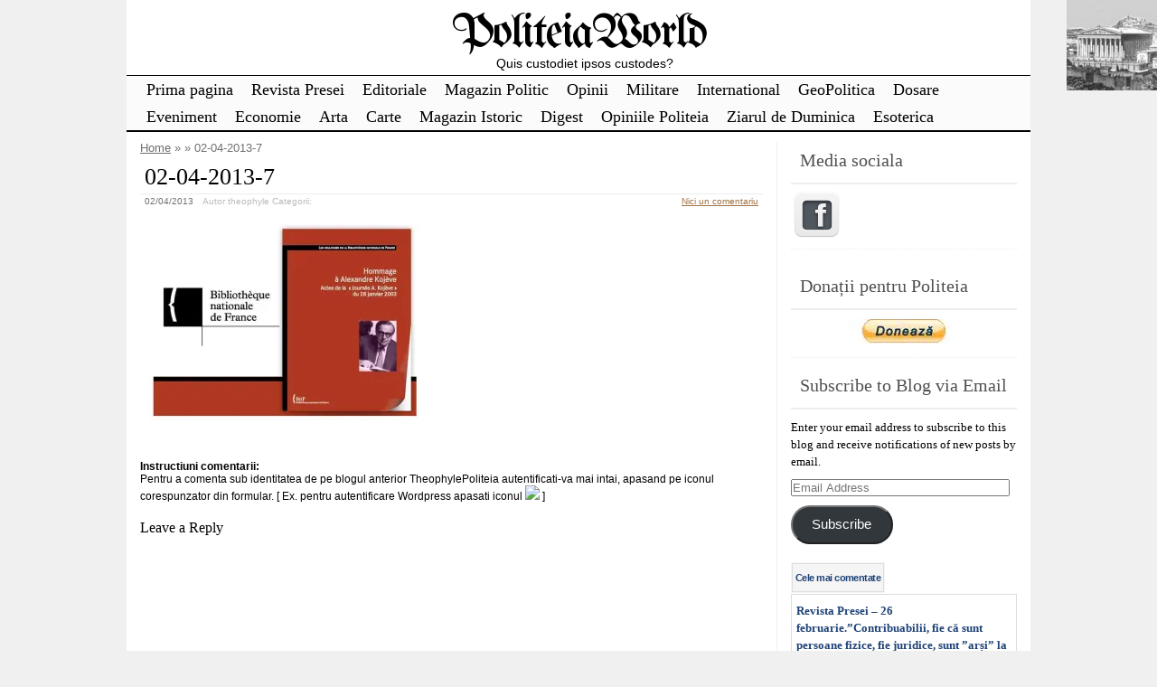

--- FILE ---
content_type: text/html; charset=UTF-8
request_url: https://politeia.org.ro/international/imperii-europene/9465/attachment/02-04-2013-7/
body_size: 25726
content:
<!DOCTYPE html>
<html lang="en-US">
<!-- <!DOCTYPE html PUBLIC "-//W3C//DTD XHTML 1.0 Transitional//EN" "http://www.w3.org/TR/xhtml1/DTD/xhtml1-transitional.dtd"> -->
<head>

	<meta charset="UTF-8" />
	<title>02-04-2013-7 | PoliteiaWorld</title>
	<link rel="profile" href="http://gmpg.org/xfn/11" />
	<meta name="description" content=" Continuare..." />	<meta name="keywords" content=" Continuare..., " />	

	<link rel="alternate" type="application/atom+xml" title="Atom 0.3" href="https://politeia.org.ro/feed/atom/" />
	<link rel="pingback" href="https://politeia.org.ro/xmlrpc.php" />

	<style type="text/css">/* right_sidebar.css */ div#wrapper{float:left;width:100%} div#content-wrapper { margin-right: 281px; xmargin-top:18px; } div#blue-sidebar { float:left; width: 281px; margin-left:-281px;  } div#blue-sidebar .margines { border-left: 1px solid #eeeeee;padding:0px 15px 15px 15px; } body { font-size:12px; font-family:Verdana, Geneva, sans-serif; font-weight:normal; color:#000000; background-color:#f0f0f0; }  /* LAYOUT */ #container { margin: 0 auto; width: 1000px; min-width:600px; background-color:#ffffff; } #wrapper { background-color:#ffffff; padding-top:10px; } #content { padding:0 15px 10px 15px; }  .sidebar .column { margin:11px  0 10px 0;}  .sidebar > :first-child h5 { margin-top:0;         color: #505050; } #outer-footer { padding-top: 10px } #footer { border-bottom: 4px solid #000000; border-top: 2px solid #000000; background-color: #fbfbfb; }  #header { color: #000000; font-family:Georgia, serif; background-color:#ffffff; margin: 0; padding: 0; margin: 0; } #masthead { margin: 0px 0px 0px 10px; padding-left:0px; } #header h1, #header h3 { font-size:53px; margin:0; font-weight:normal; letter-spacing: -2px; padding:10px 0 0 0; } #header a.blankheader { display:block; height: 53px; width:300px; } #header a { text-decoration:none; color: #000000; border-bottom:none; } #header .description { font-family:Trebuchet MS, Helvetica, sans-serif; font-size:14px; font-weight:normal; font-style:italic; margin-top: -0.25em; padding-bottom: 5px; }  #header a.subscribe-button  {  display:block; float:right; margin-top:-20px; } #header a.subscribe-button:hover {  margin-top:-10px; } /* NAVIGATION */ /* =Menu -------------------------------------------------------------- */  #access { /*background: #000;*/ margin: 0 auto; width: 100%; display:block; float:left; /*padding: 1px 0 1px 8px;*/ border-top: 1px solid #000000; border-bottom: 2px solid #000000; background-color: #fbfbfb; } #access .menu-header, div.menu { font-size: 13px; margin-left: 12px; } #access .menu-header ul, div.menu ul { list-style: none; margin: 0; } #access .menu-header li, div.menu li { float:left; position: relative; margin: 0; } #access a { display:block; text-decoration:none; padding:0 10px; line-height:30px; color: #000000;  font-family:Palatino Linotype, Book Antiqua, Palatino, serif; font-size:18px; font-weight:normal;   } #access ul ul { display:none; position:absolute; top:30px; left:0; float:left; z-index: 99999; border-left:  1px solid #000000; border-right: 1px solid #000000; border-bottom:1px solid #000000; background-color: #fbfbfb; } #access ul ul ul { left:100%; top:1px; border-top:1px solid #000000;  } #access ul ul a { font-family:Palatino Linotype, Book Antiqua, Palatino, serif; font-size:14px; font-weight:normal; } #access ul ul a { /*background:#333;*/ height:auto; line-height:1em; padding:10px; width: 170px; } #access li:hover > a, #access ul ul :hover > a { color:#707070; /*background:#333;*/  } #access ul li:hover > ul { display:block; }  /* menu-item menu-item-type-post_type current-menu-ancestor current-menu-parent current_page_parent current_page_ancestor menu-item menu-item-type-post_type current-menu-item page_item page-item-155 current_page_item */  #access .current-menu-item, #access .current_page, #access .current_page_item, #access .current_page_item a, #access .current-menu-ancestor, #access .current_page_ancestor { color: #505050; background-color: #f0f0f0; }  div.post-list-column { float:left; width:50%; } div.post-list-column .margins { padding: 0 10px 15px 10px; } .post-list-column .storycontent, .post-list-column .content { padding:0 0 0 4px; } .post-thumbnail, .regular-post-thumbnail { border: 1px solid #eeeeee; padding:3px; }  .regular-post-thumbnail { float:left; width: 100px; margin:18px 5px 10px 10px; } .wp-post-image { max-width:100%; border: none; }  div.post-list-column .wp-post-image { display:block; }  #postpath, #postpath a { font-family:Trebuchet MS, Helvetica, sans-serif; font-size:13px; font-weight:normal; color:#707070; }  /* LINKS */  a { color:#a17244; text-decoration:underline; } .post a:visited { color: #a17244; text-decoration:underline; } .post a:hover { color: #de8435; text-decoration:underline; } .post h1 a:hover,  .post h2 a:hover { border-bottom:none; text-decoration:none; }  /* HEADINGS */  h1,h2,h3, h4, h5, h6 { color: #000000; margin-top:5px; font-family:Georgia, serif; font-weight: normal; } h1, h2.h1 { font-size:26px; font-weight: normal; margin:0px 0 3px 0; padding:10px 0 0 5px; color: #000000; overflow:hidden; } .post-list-column h2 { font-size: 24px; font-weight: normal; margin:0px 0 0px 0; padding:3px 0 0px 4px; color: #000000; } h2 { /*font-size:24px;*/ margin:5px 0 2px 0; color: #000000; font-size:22px; font-weight: normal; font-family:Georgia, serif; } h3 { margin:5px 0 0px 0; font-size:16px; font-weight: normal; font-family:Georgia, serif; } .post h3 { color: #873408; } h4 { font-size:13px; font-weight: bold; font-family:Verdana, Geneva, sans-serif; } h1 a, h2.h1 a, h1 a:visited, h2.h1 a:visited, .post h1 a, .post h2.h1 a, .post h1 a:visited, .post h2.h1 a:visited, .post-list-column h2 a, .post-list-column h2 a:visited { color: #000000; border-bottom: none; text-decoration:none; } h1 a:hover, h2.h1 a:hover, h1 a:visited:hover, h2.h1 a:visited:hover, .post h1 a:hover, .post h2.h1 a:hover, .post h1 a:visited:hover, .post h2.h1 a:visited:hover, .post-list-column h2 a:hover, .post-list-column h2 a:visited:hover { color: #666666; border-bottom: none; text-decoration:none; } h1.page-title { font-size:18px; } h1.page-title span { color: #000000; } /* POST */ div.post { overflow:hidden; } table.info { padding:0; margin:0; border-collapse:collapse; } table.info td,  table.info th { padding:0; margin:0; font-weight:normal; } pre { border:1px dotted #cccccc;; margin:5px 0; padding:10px 10px 10px 20px; background-color:#fbfbfb; } blockquote{ /*background:#f2f2f2 url(img/blockquote.gif) 3px 3px no-repeat;*/ border:1px dotted #cccccc; padding:10px 10px 10px 20px; margin:5px 0 5px 20px; background-color:#fbfbfb; } code { background-color:#fbfbfb; font-family: Courier New, Courier, monospace; border:1px dotted #cccccc; } .post .storycontent, .post .content { padding:5px 10px 5px 10px; overflow:hidden; line-height: 1.5; }  .post .info { padding:3px 0px 3px 0px; margin: 2px 0 2px 0; border-top: 1px solid #eeeeee; }  .post .date { background-position:0 -48px; color: #707070; padding:0 0px; } .post .info  .postedby, .post .info  .filledunder { color: #bbb; } .post .info  .postedby  a, .post .info  .filledunder a { color: #707070; text-decoration:none; } .post .info  .postedby a:hover, .post .info  .filledunder a:hover { color: #666666; text-decoration:none; } .post .info td { border: none; padding: 0 5px; } .post table.info { width:100%; } .post .info .act { white-space: nowrap; text-align:right; } .post table.info .date { width:1%; white-space: nowrap; } .post .act span { padding-left:15px; } .post .info * { font-family: Verdana, Geneva, sans-serif; line-height:16px; font-size:10px; overflow:hidden; } hr { border: 0px none; background-color: #eeeeee; color: #eeeeee; height:2px; } fieldset{ border: 1px solid #eeeeee; padding:5px 10px 5px 10px; } legend { padding: 0px 5px 1px 5px; border: 1px solid #eeeeee; } input.text, input.textbox, input.password, input.file, textarea, input[type=text], input[type=password],input[type=file], select { border:1px solid #bbbbbb; background-color:#ffffff; padding:2px; color: #000000;  } input.text:focus, input.textbox:focus, input.password:focus, input.file:focus, textarea:focus, input[type=text]:focus, input[type=password]:focus,input[type=file]:focus, select { border:1px solid #505050; }  .post table { border-collapse:collapse; border: none; } .post  th, .post  td { border-bottom:1px solid #eeeeee; border-left:none; border-right:none; padding:2px 10px; text-align:left; vertical-align:top;  font-size: 90%;  font-weight: normal; font-family: Trebuchet MS, Helvetica, sans-serif;  } .post tr.even td { background-color: #fbfbfb; } .post th  { background-color: #fbfbfb; border-bottom: 1px solid #000000; border-top: 2px solid #000000; color: #000000; } #author-avatar { float:left; width: 100px; margin:7px 15px 7px 10px; }  /* comment START */ /* COMMENTS */ #comments > ol {list-style-type: none;line-height: 18px;margin: 0px;padding: 0px 0px 10px 10px; text-align: justify;} #comments ul li {list-style-type: none;list-style-image: none;list-style-position: outside;margin: 0 0 0 5px; padding: 5px 0 0 0;} .commentlist li {margin: 15px 0 10px;padding: 2px 2px 5px 2px;list-style: none;} .commentlist li > ul > li {background:none;list-style:none;margin:3px 0 3px 20px;padding:3px 0;} .commentlist li .avatar {border:none; margin:0;padding:1px 8px 1px 1px; width: 28px;float:left; background:none;} .commentlist .fn { font-size: 14px;  font-weight: bold; font-style: normal; padding:4px 2px 2px 2px;  font-family: Verdana, Geneva, sans-serif; } .commentlist .fn > a  { font-weight:bold; font-style: normal; text-decoration:none; } .commentlist .fn a:hover {/*text-decoration:underline;*/} .commentmetadata  { /*color:#723419;*/ font-weight: normal;  font-family: Trebuchet MS, Helvetica, sans-serif; font-size:11px;  margin:0 0 0px 20px; text-decoration: none; }  .commentmetadata a  { font-weight: normal; text-decoration: none; color: #707070; }   .vcard a.url{ color: #723419; /*#723419;*/ text-decoration: none; } .vcard a.url:hover{ color: #de8435; /*#723419;*/ text-decoration: none; }  .bypostauthor >.vcard div.fn >a { color:#1d33a1; } .bypostauthor >.vcard div.fn >a:hover { color:#000000; } .bypostauthor>div { color:#1431b5; } /*  Uncomment following text to assign specific color to admin (or to any other user) You may need to change user name here E.g.  comment-author-MyUserName instead of  comment-author-admin */ /* .comment-author-admin>*, .comment-author-admin >.vcard div.fn >a { color:#106000; }*/  .comment { color:#000000; }  .commentmetadata a, .commentmetadata a:visited {color: #707070;} .commentmetadata a:hover{ color: #000000;} #comments .children { padding: 0 0 0 20px; } .thread-alt {background-color:transparent} .thread-even {background-color: transparent;} .depth-1  { border: 1px solid #5e5e5e; } .depth-2, .depth-3{/*border-top: 1px solid #dac2a3;*/} .even, .alt {} .vcard { ;} .depth-2 .vcard, .depth-3 .vcard, .depth-4 .vcard, .depth-5 .vcard, .depth-6 .vcard, .depth-7 .vcard, .depth-8 .vcard { border-top: 1px dotted #5e5e5e; border-bottom: 1px dotted #5e5e5e; } .reply {margin: 0px 0px 0px 10px;} .comment-reply-link { background-color:#fbfbfb;color: #723419; padding: 1px 4px; font-size:12px; text-decoration: none; border: 1px dotted #000000; } .comment-reply-link:hover { color: #de8435; text-decoration: none; }  #comments .comment-author-theophyle .comment-body { color: #98293D; }  .comment-author-theophyle >.vcard div.fn { color:#98293D; }    #comments .comment-author-theophyle .children .comment-body { color: #000000; }  #comments .comment-author-theophyle .children .comment-author-theophyle .comment-body { color: #98293D; }  #comments .comment-author-theophyle .children .comment-author-theophyle .children .comment-body { color: #000000; }   #comments .comment-body ul li { list-style:square; margin: 0 0 0 30px; padding:0; } #comments .comment-body ol  { margin: 0; padding: 0; } #comments .comment-body ol li { list-style-type:decimal; padding:0; margin: 0 0 0 30px; display: list-item; } .comment-body { padding:2px 2px 2px 10px; }  /************************** IMAGES *************************************/  .post img.wp-caption, .wp-caption, .gallery-caption { -moz-border-radius: 3px; /* Firefox */ -webkit-border-radius: 3px; /* Safari, Chrome */ -khtml-border-radius: 3px; /* KHTML */ border-radius: 3px; /* CSS3 */    border:1px solid #eeeeee; display:block; height:auto; margin-bottom:10px; padding-top:4px; text-align:center; max-width:100%; } .regular-post-thumbnail img.attachment-post-thumbnail { display:block; margin: auto; } .post img.wp-caption{ padding:4px; } .post .wp-caption img, .wp-caption img { border:0 none !important; margin:0 !important; padding:0 !important; max-width:99.5%; } .post img { border:none; padding:0px; vertical-align:bottom; height:auto; max-width:100%; } a.wp-caption { color: #000000; text-decoration:none; } a.wp-caption p,a.wp-caption:hover p, .wp-caption p.wp-caption-text, .full-image-caption { color:#000000; font-size:11px; font-family:Verdana, Geneva, sans-serif; line-height:12px; margin:0; padding:2px 4px 4px; } a.wp-caption:hover { border:1px solid /*#dac2a3;*/#777777; background-color:#f2f2f2; }   /****************************************************************************************** SIDEBAR *******************************************************************************************/ #sidebar .subscribe-rss { padding:10px 0 0px 42px; height:30px; display:block; font-size:20px; font-family:Verdana,Geneva,sans-serif; margin:0 0 10px 0; }  #sidebar a.subscribe-rss:hover { color:#000000; text-decoration:none; } .sidebar { font-family:Georgia, serif; font-size:13px; }  .widget { margin-bottom:10px; line-height:1.5; overflow:hidden; } .textwidget { padding:10px 5px 10px 5px; border-bottom: 1px dotted #eeeeee; line-height:1.5; } .sidebar h5 { font-size:20px; font-family: Georgia, serif; font-weight:normal; border-bottom: 2px solid #eeeeee; padding: 5px 5px 10px 10px; } .sidebar a { color: #204378;/*#64ae42;*/ font-size:13px; text-decoration:none; } .sidebar .widget_text a, .sidebar .widget_text a:hover { text-decoration:underline; } .sidebar a:hover { color: #000000; text-decoration:none; } .sidebar li { list-style:none; margin:0; padding: 7px 5px; } .sidebar .widget>ul>li, .sidebar ul.menu>li { border-bottom: 1px dotted #eeeeee; } .sidebar .widget>ul>li>.children, .sidebar .widget .sub-menu { padding-top:7px; } .sidebar li>ul li { padding: 7px 5px 7px 10px; } .sidebar li a { /*display: block;*/ } .sidebar .blogroll li { color:  #a0a0a0; font-size: 11px; } #wp-calendar table { border-collapse:collapse; border:0px solid #eeeeee; } #wp-calendar th,  #wp-calendar  td  { border:none; padding:0px 4px; vertical-align:top; font-family: Georgia, serif; font-size:90%; } #wp-calendar td { text-align:right; } #wp-calendar th  { background-color: #eeeeee; color:#ffffff; text-align:center; padding: 1px 4px 1px 4px; } #wp-calendar caption { font-family: Georgia, serif; font-weight:bold; /*color:#777777;*/ padding:10px 0 2px 0; }  #wp-calendar td#prev { text-align:left; } #wp-calendar td#next { text-align:right; } #wp-calendar #today  /*TODO!*/ { border: 1px dotted #dddddd; background-color: #fbfbfb; }  /*Search widget*/  #searchform label  { display:block; } #s { width:110px; } #searchsubmit, .button, input#submit { border:1px solid #505050; color:#ffffff; font-weight:bold; font-family:Trebucht MS, Arial; text-shadow:0 -1px 0 rgba(0, 0, 0, 0.3); cursor: pointer; padding:1px 5px 1px 5px; background: #555555;  /* for non-css3 browsers */ filter: progid:DXImageTransform.Microsoft.gradient(startColorstr='#bbbbbb', endColorstr='#000000'); /* for IE */ background: -webkit-gradient(linear, left top, left bottom, from(#bbbbbb), to(#000000)); /* for webkit browsers */ background: -moz-linear-gradient(top,  #bbbbbb,  #000000); /* for firefox 3.6+ */ } #searchsubmit:hover, .button:hover { border:1px solid #000000; }  #searchsubmit:active, .button:active { cursor: pointer; filter: progid:DXImageTransform.Microsoft.gradient(startColorstr='#505050', endColorstr='#777777'); /* for IE */ background: -webkit-gradient(linear, left top, left bottom, from(#505050), to(#777777)); /* for webkit browsers */ background: -moz-linear-gradient(top,  #505050,  #777777); /* for firefox 3.6+ */ } /* PAGINATION */  #comments a.page-numbers, #comments span.page-numbers { text-decoration: none; border: 1px solid #eeeeee; padding: 2px 5px; margin: 2px; color: #505050; }  #comments .navigation { margin: 10px 0; }  #comments .navigation a:hover { border: 1px solid #505050; background-color: #f7f7f7; color: #505050; text-decoration:none; } #comments span.page-numbers { font-weight: bold; color: #ffffff; background-color: #505050; border: 1px solid #505050; }  /* WP-PageNavi http://wordpress.org/extend/plugins/wp-pagenavi/ */  .wp-pagenavi { clear: both; }  .wp-pagenavi a, .wp-pagenavi span  { text-decoration: none; border: 1px solid #eeeeee; padding: 2px 5px; margin: 2px; color: #505050; }  .wp-pagenavi a:hover { border: 1px solid #505050; background-color: #f7f7f7; color: #505050; text-decoration:none; }  .wp-pagenavi span.current { font-weight: bold; color: #ffffff; background-color: #505050; border: 1px solid #505050; } .wp-pagenavi .extend { background:transparent;  border:0px none transparent;  color: #505050; margin-right:6px;  padding:0;  text-align:center;  text-decoration:none; }  /* used by PAGBEAR plugin for multipaged posts. http://wordpress.org/extend/plugins/pagebar/ */ .pagebar { padding:0; margin:4px 0; }  .pagebar a { background:transparent;  border: 1px solid #eeeeee; color: #505050; margin: 2px; padding:2px 5px; text-align:center; text-decoration:none; } .pageList .this-page  { font-weight: bold; color: #ffffff; background-color: #505050; border: 1px solid #505050; margin: 2px; padding:2px 5px; text-align:center; text-decoration:none; } .pagebar a:visited { color: #505050; text-decoration:none; }  .pagebar .break { background:transparent;  border:0px none transparent;  color: #505050; margin-right:6px;  padding:0;  text-align:center;  text-decoration:none; }  .pagebar .this-page { font-weight: bold; color: #ffffff; background-color: #505050; border: 1px solid #505050; margin: 2px; padding:2px 5px; text-align:center; text-decoration:none; }  .pagebar a:hover { border: 1px solid #505050; background-color: #f7f7f7; color: #505050; text-decoration:none; }  .pagebar .inactive { border: 1px solid #eeeeee; background-color: #ffffff; color: #cccccc; text-decoration: none; padding:2px 4px; }  #postnavi .prev a  { float:left; } #postnavi .next a { float:right; } #postnavi  a  { background:transparent;  border: 1px solid #eeeeee; color: #505050; margin: 2px; padding:2px 5px; text-align:center; text-decoration:none; } #postnavi a:hover { border: 1px solid #505050; background-color: #f7f7f7; color: #505050; text-decoration:none; } /* FOOTER */   .footer-column  { margin:0; padding:10px; line-height:1.5; }  #blue-footer { float:left; width: 25%; } #green-footer { float:left; width: 25%; } #orange-footer { float:left; width: 25%; } #red-footer { float:left; width: 25%; } #footer h5 { font-size:20px; font-family: Georgia, serif; font-weight:normal; border-bottom: 2px solid #eeeeee; padding: 5px 5px 10px 10px; } #footer  a { color: #204378;/*#64ae42;*/ font-size:13px; text-decoration:none; } #footer  .widget_text a, #footer .widget_text a:hover { text-decoration:underline; } #footer  a:hover { color: #000000; text-decoration:none; } #footer  li { list-style:none; margin:0; padding: 7px 5px; } #footer .widget>ul>li, #footer  ul.menu>li { border-bottom: 1px dotted #eeeeee; } #footer  .widget>ul>li>.children, #footer  .widget .sub-menu { padding-top:7px; } #footer  li>ul li { padding: 7px 5px 7px 10px; } /*#footer li a { display: block; }*/   </style>	<link rel="stylesheet" href="https://politeia.org.ro/wp-content/themes/clear-line/style.css" type="text/css" media="screen" />
	
		<link rel='archives' title='January 2026' href='https://politeia.org.ro/date/2026/01/' />
	<link rel='archives' title='December 2025' href='https://politeia.org.ro/date/2025/12/' />
	<link rel='archives' title='November 2025' href='https://politeia.org.ro/date/2025/11/' />
	<link rel='archives' title='October 2025' href='https://politeia.org.ro/date/2025/10/' />
	<link rel='archives' title='September 2025' href='https://politeia.org.ro/date/2025/09/' />
	<link rel='archives' title='August 2025' href='https://politeia.org.ro/date/2025/08/' />
	<link rel='archives' title='July 2025' href='https://politeia.org.ro/date/2025/07/' />
	<link rel='archives' title='June 2025' href='https://politeia.org.ro/date/2025/06/' />
	<link rel='archives' title='May 2025' href='https://politeia.org.ro/date/2025/05/' />
	<link rel='archives' title='April 2025' href='https://politeia.org.ro/date/2025/04/' />
	<link rel='archives' title='March 2025' href='https://politeia.org.ro/date/2025/03/' />
	<link rel='archives' title='February 2025' href='https://politeia.org.ro/date/2025/02/' />
	<link rel='archives' title='January 2025' href='https://politeia.org.ro/date/2025/01/' />
	<link rel='archives' title='December 2024' href='https://politeia.org.ro/date/2024/12/' />
	<link rel='archives' title='November 2024' href='https://politeia.org.ro/date/2024/11/' />
	<link rel='archives' title='October 2024' href='https://politeia.org.ro/date/2024/10/' />
	<link rel='archives' title='September 2024' href='https://politeia.org.ro/date/2024/09/' />
	<link rel='archives' title='August 2024' href='https://politeia.org.ro/date/2024/08/' />
	<link rel='archives' title='July 2024' href='https://politeia.org.ro/date/2024/07/' />
	<link rel='archives' title='June 2024' href='https://politeia.org.ro/date/2024/06/' />
	<link rel='archives' title='May 2024' href='https://politeia.org.ro/date/2024/05/' />
	<link rel='archives' title='April 2024' href='https://politeia.org.ro/date/2024/04/' />
	<link rel='archives' title='March 2024' href='https://politeia.org.ro/date/2024/03/' />
	<link rel='archives' title='February 2024' href='https://politeia.org.ro/date/2024/02/' />
	<link rel='archives' title='January 2024' href='https://politeia.org.ro/date/2024/01/' />
	<link rel='archives' title='December 2023' href='https://politeia.org.ro/date/2023/12/' />
	<link rel='archives' title='November 2023' href='https://politeia.org.ro/date/2023/11/' />
	<link rel='archives' title='October 2023' href='https://politeia.org.ro/date/2023/10/' />
	<link rel='archives' title='September 2023' href='https://politeia.org.ro/date/2023/09/' />
	<link rel='archives' title='August 2023' href='https://politeia.org.ro/date/2023/08/' />
	<link rel='archives' title='July 2023' href='https://politeia.org.ro/date/2023/07/' />
	<link rel='archives' title='June 2023' href='https://politeia.org.ro/date/2023/06/' />
	<link rel='archives' title='May 2023' href='https://politeia.org.ro/date/2023/05/' />
	<link rel='archives' title='April 2023' href='https://politeia.org.ro/date/2023/04/' />
	<link rel='archives' title='March 2023' href='https://politeia.org.ro/date/2023/03/' />
	<link rel='archives' title='February 2023' href='https://politeia.org.ro/date/2023/02/' />
	<link rel='archives' title='January 2023' href='https://politeia.org.ro/date/2023/01/' />
	<link rel='archives' title='December 2022' href='https://politeia.org.ro/date/2022/12/' />
	<link rel='archives' title='November 2022' href='https://politeia.org.ro/date/2022/11/' />
	<link rel='archives' title='October 2022' href='https://politeia.org.ro/date/2022/10/' />
	<link rel='archives' title='September 2022' href='https://politeia.org.ro/date/2022/09/' />
	<link rel='archives' title='August 2022' href='https://politeia.org.ro/date/2022/08/' />
	<link rel='archives' title='July 2022' href='https://politeia.org.ro/date/2022/07/' />
	<link rel='archives' title='June 2022' href='https://politeia.org.ro/date/2022/06/' />
	<link rel='archives' title='May 2022' href='https://politeia.org.ro/date/2022/05/' />
	<link rel='archives' title='April 2022' href='https://politeia.org.ro/date/2022/04/' />
	<link rel='archives' title='March 2022' href='https://politeia.org.ro/date/2022/03/' />
	<link rel='archives' title='February 2022' href='https://politeia.org.ro/date/2022/02/' />
	<link rel='archives' title='January 2022' href='https://politeia.org.ro/date/2022/01/' />
	<link rel='archives' title='December 2021' href='https://politeia.org.ro/date/2021/12/' />
	<link rel='archives' title='November 2021' href='https://politeia.org.ro/date/2021/11/' />
	<link rel='archives' title='October 2021' href='https://politeia.org.ro/date/2021/10/' />
	<link rel='archives' title='September 2021' href='https://politeia.org.ro/date/2021/09/' />
	<link rel='archives' title='August 2021' href='https://politeia.org.ro/date/2021/08/' />
	<link rel='archives' title='July 2021' href='https://politeia.org.ro/date/2021/07/' />
	<link rel='archives' title='June 2021' href='https://politeia.org.ro/date/2021/06/' />
	<link rel='archives' title='May 2021' href='https://politeia.org.ro/date/2021/05/' />
	<link rel='archives' title='April 2021' href='https://politeia.org.ro/date/2021/04/' />
	<link rel='archives' title='March 2021' href='https://politeia.org.ro/date/2021/03/' />
	<link rel='archives' title='February 2021' href='https://politeia.org.ro/date/2021/02/' />
	<link rel='archives' title='January 2021' href='https://politeia.org.ro/date/2021/01/' />
	<link rel='archives' title='December 2020' href='https://politeia.org.ro/date/2020/12/' />
	<link rel='archives' title='November 2020' href='https://politeia.org.ro/date/2020/11/' />
	<link rel='archives' title='October 2020' href='https://politeia.org.ro/date/2020/10/' />
	<link rel='archives' title='September 2020' href='https://politeia.org.ro/date/2020/09/' />
	<link rel='archives' title='August 2020' href='https://politeia.org.ro/date/2020/08/' />
	<link rel='archives' title='July 2020' href='https://politeia.org.ro/date/2020/07/' />
	<link rel='archives' title='June 2020' href='https://politeia.org.ro/date/2020/06/' />
	<link rel='archives' title='May 2020' href='https://politeia.org.ro/date/2020/05/' />
	<link rel='archives' title='April 2020' href='https://politeia.org.ro/date/2020/04/' />
	<link rel='archives' title='March 2020' href='https://politeia.org.ro/date/2020/03/' />
	<link rel='archives' title='February 2020' href='https://politeia.org.ro/date/2020/02/' />
	<link rel='archives' title='January 2020' href='https://politeia.org.ro/date/2020/01/' />
	<link rel='archives' title='December 2019' href='https://politeia.org.ro/date/2019/12/' />
	<link rel='archives' title='November 2019' href='https://politeia.org.ro/date/2019/11/' />
	<link rel='archives' title='October 2019' href='https://politeia.org.ro/date/2019/10/' />
	<link rel='archives' title='September 2019' href='https://politeia.org.ro/date/2019/09/' />
	<link rel='archives' title='August 2019' href='https://politeia.org.ro/date/2019/08/' />
	<link rel='archives' title='July 2019' href='https://politeia.org.ro/date/2019/07/' />
	<link rel='archives' title='June 2019' href='https://politeia.org.ro/date/2019/06/' />
	<link rel='archives' title='May 2019' href='https://politeia.org.ro/date/2019/05/' />
	<link rel='archives' title='April 2019' href='https://politeia.org.ro/date/2019/04/' />
	<link rel='archives' title='March 2019' href='https://politeia.org.ro/date/2019/03/' />
	<link rel='archives' title='February 2019' href='https://politeia.org.ro/date/2019/02/' />
	<link rel='archives' title='January 2019' href='https://politeia.org.ro/date/2019/01/' />
	<link rel='archives' title='December 2018' href='https://politeia.org.ro/date/2018/12/' />
	<link rel='archives' title='November 2018' href='https://politeia.org.ro/date/2018/11/' />
	<link rel='archives' title='October 2018' href='https://politeia.org.ro/date/2018/10/' />
	<link rel='archives' title='September 2018' href='https://politeia.org.ro/date/2018/09/' />
	<link rel='archives' title='August 2018' href='https://politeia.org.ro/date/2018/08/' />
	<link rel='archives' title='July 2018' href='https://politeia.org.ro/date/2018/07/' />
	<link rel='archives' title='June 2018' href='https://politeia.org.ro/date/2018/06/' />
	<link rel='archives' title='May 2018' href='https://politeia.org.ro/date/2018/05/' />
	<link rel='archives' title='April 2018' href='https://politeia.org.ro/date/2018/04/' />
	<link rel='archives' title='March 2018' href='https://politeia.org.ro/date/2018/03/' />
	<link rel='archives' title='February 2018' href='https://politeia.org.ro/date/2018/02/' />
	<link rel='archives' title='January 2018' href='https://politeia.org.ro/date/2018/01/' />
	<link rel='archives' title='December 2017' href='https://politeia.org.ro/date/2017/12/' />
	<link rel='archives' title='November 2017' href='https://politeia.org.ro/date/2017/11/' />
	<link rel='archives' title='October 2017' href='https://politeia.org.ro/date/2017/10/' />
	<link rel='archives' title='September 2017' href='https://politeia.org.ro/date/2017/09/' />
	<link rel='archives' title='August 2017' href='https://politeia.org.ro/date/2017/08/' />
	<link rel='archives' title='July 2017' href='https://politeia.org.ro/date/2017/07/' />
	<link rel='archives' title='June 2017' href='https://politeia.org.ro/date/2017/06/' />
	<link rel='archives' title='May 2017' href='https://politeia.org.ro/date/2017/05/' />
	<link rel='archives' title='April 2017' href='https://politeia.org.ro/date/2017/04/' />
	<link rel='archives' title='March 2017' href='https://politeia.org.ro/date/2017/03/' />
	<link rel='archives' title='February 2017' href='https://politeia.org.ro/date/2017/02/' />
	<link rel='archives' title='January 2017' href='https://politeia.org.ro/date/2017/01/' />
	<link rel='archives' title='December 2016' href='https://politeia.org.ro/date/2016/12/' />
	<link rel='archives' title='November 2016' href='https://politeia.org.ro/date/2016/11/' />
	<link rel='archives' title='October 2016' href='https://politeia.org.ro/date/2016/10/' />
	<link rel='archives' title='September 2016' href='https://politeia.org.ro/date/2016/09/' />
	<link rel='archives' title='August 2016' href='https://politeia.org.ro/date/2016/08/' />
	<link rel='archives' title='July 2016' href='https://politeia.org.ro/date/2016/07/' />
	<link rel='archives' title='June 2016' href='https://politeia.org.ro/date/2016/06/' />
	<link rel='archives' title='May 2016' href='https://politeia.org.ro/date/2016/05/' />
	<link rel='archives' title='April 2016' href='https://politeia.org.ro/date/2016/04/' />
	<link rel='archives' title='March 2016' href='https://politeia.org.ro/date/2016/03/' />
	<link rel='archives' title='February 2016' href='https://politeia.org.ro/date/2016/02/' />
	<link rel='archives' title='January 2016' href='https://politeia.org.ro/date/2016/01/' />
	<link rel='archives' title='December 2015' href='https://politeia.org.ro/date/2015/12/' />
	<link rel='archives' title='November 2015' href='https://politeia.org.ro/date/2015/11/' />
	<link rel='archives' title='October 2015' href='https://politeia.org.ro/date/2015/10/' />
	<link rel='archives' title='September 2015' href='https://politeia.org.ro/date/2015/09/' />
	<link rel='archives' title='August 2015' href='https://politeia.org.ro/date/2015/08/' />
	<link rel='archives' title='July 2015' href='https://politeia.org.ro/date/2015/07/' />
	<link rel='archives' title='June 2015' href='https://politeia.org.ro/date/2015/06/' />
	<link rel='archives' title='May 2015' href='https://politeia.org.ro/date/2015/05/' />
	<link rel='archives' title='April 2015' href='https://politeia.org.ro/date/2015/04/' />
	<link rel='archives' title='March 2015' href='https://politeia.org.ro/date/2015/03/' />
	<link rel='archives' title='February 2015' href='https://politeia.org.ro/date/2015/02/' />
	<link rel='archives' title='January 2015' href='https://politeia.org.ro/date/2015/01/' />
	<link rel='archives' title='December 2014' href='https://politeia.org.ro/date/2014/12/' />
	<link rel='archives' title='November 2014' href='https://politeia.org.ro/date/2014/11/' />
	<link rel='archives' title='October 2014' href='https://politeia.org.ro/date/2014/10/' />
	<link rel='archives' title='September 2014' href='https://politeia.org.ro/date/2014/09/' />
	<link rel='archives' title='August 2014' href='https://politeia.org.ro/date/2014/08/' />
	<link rel='archives' title='July 2014' href='https://politeia.org.ro/date/2014/07/' />
	<link rel='archives' title='June 2014' href='https://politeia.org.ro/date/2014/06/' />
	<link rel='archives' title='May 2014' href='https://politeia.org.ro/date/2014/05/' />
	<link rel='archives' title='April 2014' href='https://politeia.org.ro/date/2014/04/' />
	<link rel='archives' title='March 2014' href='https://politeia.org.ro/date/2014/03/' />
	<link rel='archives' title='February 2014' href='https://politeia.org.ro/date/2014/02/' />
	<link rel='archives' title='January 2014' href='https://politeia.org.ro/date/2014/01/' />
	<link rel='archives' title='December 2013' href='https://politeia.org.ro/date/2013/12/' />
	<link rel='archives' title='November 2013' href='https://politeia.org.ro/date/2013/11/' />
	<link rel='archives' title='October 2013' href='https://politeia.org.ro/date/2013/10/' />
	<link rel='archives' title='September 2013' href='https://politeia.org.ro/date/2013/09/' />
	<link rel='archives' title='August 2013' href='https://politeia.org.ro/date/2013/08/' />
	<link rel='archives' title='July 2013' href='https://politeia.org.ro/date/2013/07/' />
	<link rel='archives' title='June 2013' href='https://politeia.org.ro/date/2013/06/' />
	<link rel='archives' title='May 2013' href='https://politeia.org.ro/date/2013/05/' />
	<link rel='archives' title='April 2013' href='https://politeia.org.ro/date/2013/04/' />
	<link rel='archives' title='March 2013' href='https://politeia.org.ro/date/2013/03/' />
	<link rel='archives' title='February 2013' href='https://politeia.org.ro/date/2013/02/' />
	<link rel='archives' title='January 2013' href='https://politeia.org.ro/date/2013/01/' />
	<link rel='archives' title='December 2012' href='https://politeia.org.ro/date/2012/12/' />
	<link rel='archives' title='November 2012' href='https://politeia.org.ro/date/2012/11/' />
	<link rel='archives' title='October 2012' href='https://politeia.org.ro/date/2012/10/' />
	<link rel='archives' title='September 2012' href='https://politeia.org.ro/date/2012/09/' />
	<link rel='archives' title='August 2012' href='https://politeia.org.ro/date/2012/08/' />
	<link rel='archives' title='April 2012' href='https://politeia.org.ro/date/2012/04/' />
	<link rel='archives' title='March 2012' href='https://politeia.org.ro/date/2012/03/' />
	<link rel='archives' title='February 2012' href='https://politeia.org.ro/date/2012/02/' />
	<link rel='archives' title='September 2011' href='https://politeia.org.ro/date/2011/09/' />
	<link rel='archives' title='April 2011' href='https://politeia.org.ro/date/2011/04/' />
	<link rel='archives' title='February 2011' href='https://politeia.org.ro/date/2011/02/' />
	<link rel='archives' title='November 2010' href='https://politeia.org.ro/date/2010/11/' />
	<link rel='archives' title='September 2010' href='https://politeia.org.ro/date/2010/09/' />
	<link rel='archives' title='May 2010' href='https://politeia.org.ro/date/2010/05/' />
		<style id="A5-framework-inline-css" type="text/css" media="all">
/* CSS Styles created by the A5 Plugin Framework */
div.widget_category_column_widget[id^="category_column_widget"] ,li.widget_category_column_widget[id^="category_column_widget"] ,aside.widget_category_column_widget[id^="category_column_widget"] ,section.widget_category_column_widget[id^="category_column_widget"] {-moz-hyphens: auto;-o-hyphens: auto;-webkit-hyphens: auto;-ms-hyphens: auto;hyphens: auto;}div.widget_category_column_widget[id^="category_column_widget"] img,li.widget_category_column_widget[id^="category_column_widget"] img,aside.widget_category_column_widget[id^="category_column_widget"] img,section.widget_category_column_widget[id^="category_column_widget"] img{height: auto;max-width: 100%;}</style>
<meta name='robots' content='max-image-preview:large' />
<link rel='dns-prefetch' href='//stats.wp.com' />
<link rel='dns-prefetch' href='//fonts.googleapis.com' />
<link rel='dns-prefetch' href='//widgets.wp.com' />
<link rel='dns-prefetch' href='//s0.wp.com' />
<link rel='dns-prefetch' href='//0.gravatar.com' />
<link rel='dns-prefetch' href='//1.gravatar.com' />
<link rel='dns-prefetch' href='//2.gravatar.com' />
<link rel='dns-prefetch' href='//i0.wp.com' />
<link rel='dns-prefetch' href='//jetpack.wordpress.com' />
<link rel='dns-prefetch' href='//public-api.wordpress.com' />
<link rel="alternate" type="application/rss+xml" title="PoliteiaWorld &raquo; Feed" href="https://politeia.org.ro/feed/" />
<link rel="alternate" type="application/rss+xml" title="PoliteiaWorld &raquo; Comments Feed" href="https://politeia.org.ro/comments/feed/" />
<link rel="alternate" type="application/rss+xml" title="PoliteiaWorld &raquo; 02-04-2013-7 Comments Feed" href="https://politeia.org.ro/international/imperii-europene/9465/attachment/02-04-2013-7/feed/" />
<script type="text/javascript">
/* <![CDATA[ */
window._wpemojiSettings = {"baseUrl":"https:\/\/s.w.org\/images\/core\/emoji\/14.0.0\/72x72\/","ext":".png","svgUrl":"https:\/\/s.w.org\/images\/core\/emoji\/14.0.0\/svg\/","svgExt":".svg","source":{"concatemoji":"https:\/\/politeia.org.ro\/wp-includes\/js\/wp-emoji-release.min.js?ver=6.4.7"}};
/*! This file is auto-generated */
!function(i,n){var o,s,e;function c(e){try{var t={supportTests:e,timestamp:(new Date).valueOf()};sessionStorage.setItem(o,JSON.stringify(t))}catch(e){}}function p(e,t,n){e.clearRect(0,0,e.canvas.width,e.canvas.height),e.fillText(t,0,0);var t=new Uint32Array(e.getImageData(0,0,e.canvas.width,e.canvas.height).data),r=(e.clearRect(0,0,e.canvas.width,e.canvas.height),e.fillText(n,0,0),new Uint32Array(e.getImageData(0,0,e.canvas.width,e.canvas.height).data));return t.every(function(e,t){return e===r[t]})}function u(e,t,n){switch(t){case"flag":return n(e,"\ud83c\udff3\ufe0f\u200d\u26a7\ufe0f","\ud83c\udff3\ufe0f\u200b\u26a7\ufe0f")?!1:!n(e,"\ud83c\uddfa\ud83c\uddf3","\ud83c\uddfa\u200b\ud83c\uddf3")&&!n(e,"\ud83c\udff4\udb40\udc67\udb40\udc62\udb40\udc65\udb40\udc6e\udb40\udc67\udb40\udc7f","\ud83c\udff4\u200b\udb40\udc67\u200b\udb40\udc62\u200b\udb40\udc65\u200b\udb40\udc6e\u200b\udb40\udc67\u200b\udb40\udc7f");case"emoji":return!n(e,"\ud83e\udef1\ud83c\udffb\u200d\ud83e\udef2\ud83c\udfff","\ud83e\udef1\ud83c\udffb\u200b\ud83e\udef2\ud83c\udfff")}return!1}function f(e,t,n){var r="undefined"!=typeof WorkerGlobalScope&&self instanceof WorkerGlobalScope?new OffscreenCanvas(300,150):i.createElement("canvas"),a=r.getContext("2d",{willReadFrequently:!0}),o=(a.textBaseline="top",a.font="600 32px Arial",{});return e.forEach(function(e){o[e]=t(a,e,n)}),o}function t(e){var t=i.createElement("script");t.src=e,t.defer=!0,i.head.appendChild(t)}"undefined"!=typeof Promise&&(o="wpEmojiSettingsSupports",s=["flag","emoji"],n.supports={everything:!0,everythingExceptFlag:!0},e=new Promise(function(e){i.addEventListener("DOMContentLoaded",e,{once:!0})}),new Promise(function(t){var n=function(){try{var e=JSON.parse(sessionStorage.getItem(o));if("object"==typeof e&&"number"==typeof e.timestamp&&(new Date).valueOf()<e.timestamp+604800&&"object"==typeof e.supportTests)return e.supportTests}catch(e){}return null}();if(!n){if("undefined"!=typeof Worker&&"undefined"!=typeof OffscreenCanvas&&"undefined"!=typeof URL&&URL.createObjectURL&&"undefined"!=typeof Blob)try{var e="postMessage("+f.toString()+"("+[JSON.stringify(s),u.toString(),p.toString()].join(",")+"));",r=new Blob([e],{type:"text/javascript"}),a=new Worker(URL.createObjectURL(r),{name:"wpTestEmojiSupports"});return void(a.onmessage=function(e){c(n=e.data),a.terminate(),t(n)})}catch(e){}c(n=f(s,u,p))}t(n)}).then(function(e){for(var t in e)n.supports[t]=e[t],n.supports.everything=n.supports.everything&&n.supports[t],"flag"!==t&&(n.supports.everythingExceptFlag=n.supports.everythingExceptFlag&&n.supports[t]);n.supports.everythingExceptFlag=n.supports.everythingExceptFlag&&!n.supports.flag,n.DOMReady=!1,n.readyCallback=function(){n.DOMReady=!0}}).then(function(){return e}).then(function(){var e;n.supports.everything||(n.readyCallback(),(e=n.source||{}).concatemoji?t(e.concatemoji):e.wpemoji&&e.twemoji&&(t(e.twemoji),t(e.wpemoji)))}))}((window,document),window._wpemojiSettings);
/* ]]> */
</script>
<style id='wp-emoji-styles-inline-css' type='text/css'>

	img.wp-smiley, img.emoji {
		display: inline !important;
		border: none !important;
		box-shadow: none !important;
		height: 1em !important;
		width: 1em !important;
		margin: 0 0.07em !important;
		vertical-align: -0.1em !important;
		background: none !important;
		padding: 0 !important;
	}
</style>
<link rel='stylesheet' id='wp-block-library-css' href='https://politeia.org.ro/wp-includes/css/dist/block-library/style.min.css?ver=6.4.7' type='text/css' media='all' />
<style id='wp-block-library-inline-css' type='text/css'>
.has-text-align-justify{text-align:justify;}
</style>
<link rel='stylesheet' id='mediaelement-css' href='https://politeia.org.ro/wp-includes/js/mediaelement/mediaelementplayer-legacy.min.css?ver=4.2.17' type='text/css' media='all' />
<link rel='stylesheet' id='wp-mediaelement-css' href='https://politeia.org.ro/wp-includes/js/mediaelement/wp-mediaelement.min.css?ver=6.4.7' type='text/css' media='all' />
<style id='classic-theme-styles-inline-css' type='text/css'>
/*! This file is auto-generated */
.wp-block-button__link{color:#fff;background-color:#32373c;border-radius:9999px;box-shadow:none;text-decoration:none;padding:calc(.667em + 2px) calc(1.333em + 2px);font-size:1.125em}.wp-block-file__button{background:#32373c;color:#fff;text-decoration:none}
</style>
<style id='global-styles-inline-css' type='text/css'>
body{--wp--preset--color--black: #000000;--wp--preset--color--cyan-bluish-gray: #abb8c3;--wp--preset--color--white: #ffffff;--wp--preset--color--pale-pink: #f78da7;--wp--preset--color--vivid-red: #cf2e2e;--wp--preset--color--luminous-vivid-orange: #ff6900;--wp--preset--color--luminous-vivid-amber: #fcb900;--wp--preset--color--light-green-cyan: #7bdcb5;--wp--preset--color--vivid-green-cyan: #00d084;--wp--preset--color--pale-cyan-blue: #8ed1fc;--wp--preset--color--vivid-cyan-blue: #0693e3;--wp--preset--color--vivid-purple: #9b51e0;--wp--preset--gradient--vivid-cyan-blue-to-vivid-purple: linear-gradient(135deg,rgba(6,147,227,1) 0%,rgb(155,81,224) 100%);--wp--preset--gradient--light-green-cyan-to-vivid-green-cyan: linear-gradient(135deg,rgb(122,220,180) 0%,rgb(0,208,130) 100%);--wp--preset--gradient--luminous-vivid-amber-to-luminous-vivid-orange: linear-gradient(135deg,rgba(252,185,0,1) 0%,rgba(255,105,0,1) 100%);--wp--preset--gradient--luminous-vivid-orange-to-vivid-red: linear-gradient(135deg,rgba(255,105,0,1) 0%,rgb(207,46,46) 100%);--wp--preset--gradient--very-light-gray-to-cyan-bluish-gray: linear-gradient(135deg,rgb(238,238,238) 0%,rgb(169,184,195) 100%);--wp--preset--gradient--cool-to-warm-spectrum: linear-gradient(135deg,rgb(74,234,220) 0%,rgb(151,120,209) 20%,rgb(207,42,186) 40%,rgb(238,44,130) 60%,rgb(251,105,98) 80%,rgb(254,248,76) 100%);--wp--preset--gradient--blush-light-purple: linear-gradient(135deg,rgb(255,206,236) 0%,rgb(152,150,240) 100%);--wp--preset--gradient--blush-bordeaux: linear-gradient(135deg,rgb(254,205,165) 0%,rgb(254,45,45) 50%,rgb(107,0,62) 100%);--wp--preset--gradient--luminous-dusk: linear-gradient(135deg,rgb(255,203,112) 0%,rgb(199,81,192) 50%,rgb(65,88,208) 100%);--wp--preset--gradient--pale-ocean: linear-gradient(135deg,rgb(255,245,203) 0%,rgb(182,227,212) 50%,rgb(51,167,181) 100%);--wp--preset--gradient--electric-grass: linear-gradient(135deg,rgb(202,248,128) 0%,rgb(113,206,126) 100%);--wp--preset--gradient--midnight: linear-gradient(135deg,rgb(2,3,129) 0%,rgb(40,116,252) 100%);--wp--preset--font-size--small: 13px;--wp--preset--font-size--medium: 20px;--wp--preset--font-size--large: 36px;--wp--preset--font-size--x-large: 42px;--wp--preset--spacing--20: 0.44rem;--wp--preset--spacing--30: 0.67rem;--wp--preset--spacing--40: 1rem;--wp--preset--spacing--50: 1.5rem;--wp--preset--spacing--60: 2.25rem;--wp--preset--spacing--70: 3.38rem;--wp--preset--spacing--80: 5.06rem;--wp--preset--shadow--natural: 6px 6px 9px rgba(0, 0, 0, 0.2);--wp--preset--shadow--deep: 12px 12px 50px rgba(0, 0, 0, 0.4);--wp--preset--shadow--sharp: 6px 6px 0px rgba(0, 0, 0, 0.2);--wp--preset--shadow--outlined: 6px 6px 0px -3px rgba(255, 255, 255, 1), 6px 6px rgba(0, 0, 0, 1);--wp--preset--shadow--crisp: 6px 6px 0px rgba(0, 0, 0, 1);}:where(.is-layout-flex){gap: 0.5em;}:where(.is-layout-grid){gap: 0.5em;}body .is-layout-flow > .alignleft{float: left;margin-inline-start: 0;margin-inline-end: 2em;}body .is-layout-flow > .alignright{float: right;margin-inline-start: 2em;margin-inline-end: 0;}body .is-layout-flow > .aligncenter{margin-left: auto !important;margin-right: auto !important;}body .is-layout-constrained > .alignleft{float: left;margin-inline-start: 0;margin-inline-end: 2em;}body .is-layout-constrained > .alignright{float: right;margin-inline-start: 2em;margin-inline-end: 0;}body .is-layout-constrained > .aligncenter{margin-left: auto !important;margin-right: auto !important;}body .is-layout-constrained > :where(:not(.alignleft):not(.alignright):not(.alignfull)){max-width: var(--wp--style--global--content-size);margin-left: auto !important;margin-right: auto !important;}body .is-layout-constrained > .alignwide{max-width: var(--wp--style--global--wide-size);}body .is-layout-flex{display: flex;}body .is-layout-flex{flex-wrap: wrap;align-items: center;}body .is-layout-flex > *{margin: 0;}body .is-layout-grid{display: grid;}body .is-layout-grid > *{margin: 0;}:where(.wp-block-columns.is-layout-flex){gap: 2em;}:where(.wp-block-columns.is-layout-grid){gap: 2em;}:where(.wp-block-post-template.is-layout-flex){gap: 1.25em;}:where(.wp-block-post-template.is-layout-grid){gap: 1.25em;}.has-black-color{color: var(--wp--preset--color--black) !important;}.has-cyan-bluish-gray-color{color: var(--wp--preset--color--cyan-bluish-gray) !important;}.has-white-color{color: var(--wp--preset--color--white) !important;}.has-pale-pink-color{color: var(--wp--preset--color--pale-pink) !important;}.has-vivid-red-color{color: var(--wp--preset--color--vivid-red) !important;}.has-luminous-vivid-orange-color{color: var(--wp--preset--color--luminous-vivid-orange) !important;}.has-luminous-vivid-amber-color{color: var(--wp--preset--color--luminous-vivid-amber) !important;}.has-light-green-cyan-color{color: var(--wp--preset--color--light-green-cyan) !important;}.has-vivid-green-cyan-color{color: var(--wp--preset--color--vivid-green-cyan) !important;}.has-pale-cyan-blue-color{color: var(--wp--preset--color--pale-cyan-blue) !important;}.has-vivid-cyan-blue-color{color: var(--wp--preset--color--vivid-cyan-blue) !important;}.has-vivid-purple-color{color: var(--wp--preset--color--vivid-purple) !important;}.has-black-background-color{background-color: var(--wp--preset--color--black) !important;}.has-cyan-bluish-gray-background-color{background-color: var(--wp--preset--color--cyan-bluish-gray) !important;}.has-white-background-color{background-color: var(--wp--preset--color--white) !important;}.has-pale-pink-background-color{background-color: var(--wp--preset--color--pale-pink) !important;}.has-vivid-red-background-color{background-color: var(--wp--preset--color--vivid-red) !important;}.has-luminous-vivid-orange-background-color{background-color: var(--wp--preset--color--luminous-vivid-orange) !important;}.has-luminous-vivid-amber-background-color{background-color: var(--wp--preset--color--luminous-vivid-amber) !important;}.has-light-green-cyan-background-color{background-color: var(--wp--preset--color--light-green-cyan) !important;}.has-vivid-green-cyan-background-color{background-color: var(--wp--preset--color--vivid-green-cyan) !important;}.has-pale-cyan-blue-background-color{background-color: var(--wp--preset--color--pale-cyan-blue) !important;}.has-vivid-cyan-blue-background-color{background-color: var(--wp--preset--color--vivid-cyan-blue) !important;}.has-vivid-purple-background-color{background-color: var(--wp--preset--color--vivid-purple) !important;}.has-black-border-color{border-color: var(--wp--preset--color--black) !important;}.has-cyan-bluish-gray-border-color{border-color: var(--wp--preset--color--cyan-bluish-gray) !important;}.has-white-border-color{border-color: var(--wp--preset--color--white) !important;}.has-pale-pink-border-color{border-color: var(--wp--preset--color--pale-pink) !important;}.has-vivid-red-border-color{border-color: var(--wp--preset--color--vivid-red) !important;}.has-luminous-vivid-orange-border-color{border-color: var(--wp--preset--color--luminous-vivid-orange) !important;}.has-luminous-vivid-amber-border-color{border-color: var(--wp--preset--color--luminous-vivid-amber) !important;}.has-light-green-cyan-border-color{border-color: var(--wp--preset--color--light-green-cyan) !important;}.has-vivid-green-cyan-border-color{border-color: var(--wp--preset--color--vivid-green-cyan) !important;}.has-pale-cyan-blue-border-color{border-color: var(--wp--preset--color--pale-cyan-blue) !important;}.has-vivid-cyan-blue-border-color{border-color: var(--wp--preset--color--vivid-cyan-blue) !important;}.has-vivid-purple-border-color{border-color: var(--wp--preset--color--vivid-purple) !important;}.has-vivid-cyan-blue-to-vivid-purple-gradient-background{background: var(--wp--preset--gradient--vivid-cyan-blue-to-vivid-purple) !important;}.has-light-green-cyan-to-vivid-green-cyan-gradient-background{background: var(--wp--preset--gradient--light-green-cyan-to-vivid-green-cyan) !important;}.has-luminous-vivid-amber-to-luminous-vivid-orange-gradient-background{background: var(--wp--preset--gradient--luminous-vivid-amber-to-luminous-vivid-orange) !important;}.has-luminous-vivid-orange-to-vivid-red-gradient-background{background: var(--wp--preset--gradient--luminous-vivid-orange-to-vivid-red) !important;}.has-very-light-gray-to-cyan-bluish-gray-gradient-background{background: var(--wp--preset--gradient--very-light-gray-to-cyan-bluish-gray) !important;}.has-cool-to-warm-spectrum-gradient-background{background: var(--wp--preset--gradient--cool-to-warm-spectrum) !important;}.has-blush-light-purple-gradient-background{background: var(--wp--preset--gradient--blush-light-purple) !important;}.has-blush-bordeaux-gradient-background{background: var(--wp--preset--gradient--blush-bordeaux) !important;}.has-luminous-dusk-gradient-background{background: var(--wp--preset--gradient--luminous-dusk) !important;}.has-pale-ocean-gradient-background{background: var(--wp--preset--gradient--pale-ocean) !important;}.has-electric-grass-gradient-background{background: var(--wp--preset--gradient--electric-grass) !important;}.has-midnight-gradient-background{background: var(--wp--preset--gradient--midnight) !important;}.has-small-font-size{font-size: var(--wp--preset--font-size--small) !important;}.has-medium-font-size{font-size: var(--wp--preset--font-size--medium) !important;}.has-large-font-size{font-size: var(--wp--preset--font-size--large) !important;}.has-x-large-font-size{font-size: var(--wp--preset--font-size--x-large) !important;}
.wp-block-navigation a:where(:not(.wp-element-button)){color: inherit;}
:where(.wp-block-post-template.is-layout-flex){gap: 1.25em;}:where(.wp-block-post-template.is-layout-grid){gap: 1.25em;}
:where(.wp-block-columns.is-layout-flex){gap: 2em;}:where(.wp-block-columns.is-layout-grid){gap: 2em;}
.wp-block-pullquote{font-size: 1.5em;line-height: 1.6;}
</style>
<link rel='stylesheet' id='fep-common-style-css' href='https://politeia.org.ro/wp-content/plugins/front-end-pm/assets/css/common-style.css?ver=11.4.5' type='text/css' media='all' />
<style id='fep-common-style-inline-css' type='text/css'>
#fep-wrapper{background-color:;color:#000000;} #fep-wrapper a:not(.fep-button,.fep-button-active) {color:#000080;} .fep-button{background-color:#F0FCFF;color:#000000;} .fep-button:hover,.fep-button-active{background-color:#D3EEF5;color:#000000;} .fep-odd-even > div:nth-child(odd) {background-color:#F2F7FC;} .fep-odd-even > div:nth-child(even) {background-color:#FAFAFA;} .fep-message .fep-message-title-heading, .fep-per-message .fep-message-title{background-color:#F2F7FC;} #fep-content-single-heads .fep-message-head:hover,#fep-content-single-heads .fep-message-head-active{background-color:#D3EEF5;color:#000000;}
</style>
<link rel='stylesheet' id='googlefonts-css' href='https://fonts.googleapis.com/css?family=UnifrakturMaguntia:400' type='text/css' media='all' />
<style id='akismet-widget-style-inline-css' type='text/css'>

			.a-stats {
				--akismet-color-mid-green: #357b49;
				--akismet-color-white: #fff;
				--akismet-color-light-grey: #f6f7f7;

				max-width: 350px;
				width: auto;
			}

			.a-stats * {
				all: unset;
				box-sizing: border-box;
			}

			.a-stats strong {
				font-weight: 600;
			}

			.a-stats a.a-stats__link,
			.a-stats a.a-stats__link:visited,
			.a-stats a.a-stats__link:active {
				background: var(--akismet-color-mid-green);
				border: none;
				box-shadow: none;
				border-radius: 8px;
				color: var(--akismet-color-white);
				cursor: pointer;
				display: block;
				font-family: -apple-system, BlinkMacSystemFont, 'Segoe UI', 'Roboto', 'Oxygen-Sans', 'Ubuntu', 'Cantarell', 'Helvetica Neue', sans-serif;
				font-weight: 500;
				padding: 12px;
				text-align: center;
				text-decoration: none;
				transition: all 0.2s ease;
			}

			/* Extra specificity to deal with TwentyTwentyOne focus style */
			.widget .a-stats a.a-stats__link:focus {
				background: var(--akismet-color-mid-green);
				color: var(--akismet-color-white);
				text-decoration: none;
			}

			.a-stats a.a-stats__link:hover {
				filter: brightness(110%);
				box-shadow: 0 4px 12px rgba(0, 0, 0, 0.06), 0 0 2px rgba(0, 0, 0, 0.16);
			}

			.a-stats .count {
				color: var(--akismet-color-white);
				display: block;
				font-size: 1.5em;
				line-height: 1.4;
				padding: 0 13px;
				white-space: nowrap;
			}
		
</style>
<link rel='stylesheet' id='popular-widget-css' href='https://politeia.org.ro/wp-content/plugins/popular-widget/_css/pop-widget.css?ver=1.7.0' type='text/css' media='all' />
<link rel='stylesheet' id='jetpack_css-css' href='https://politeia.org.ro/wp-content/plugins/jetpack/css/jetpack.css?ver=13.0.1' type='text/css' media='all' />
<script type="text/javascript" src="https://politeia.org.ro/wp-includes/js/jquery/jquery.min.js?ver=3.7.1" id="jquery-core-js"></script>
<script type="text/javascript" src="https://politeia.org.ro/wp-includes/js/jquery/jquery-migrate.min.js?ver=3.4.1" id="jquery-migrate-js"></script>
<link rel="EditURI" type="application/rsd+xml" title="RSD" href="https://politeia.org.ro/xmlrpc.php?rsd" />

<link rel='shortlink' href='https://politeia.org.ro/?p=9471' />
<link rel="alternate" type="application/json+oembed" href="https://politeia.org.ro/wp-json/oembed/1.0/embed?url=https%3A%2F%2Fpoliteia.org.ro%2Finternational%2Fimperii-europene%2F9465%2Fattachment%2F02-04-2013-7%2F" />
<link rel="alternate" type="text/xml+oembed" href="https://politeia.org.ro/wp-json/oembed/1.0/embed?url=https%3A%2F%2Fpoliteia.org.ro%2Finternational%2Fimperii-europene%2F9465%2Fattachment%2F02-04-2013-7%2F&#038;format=xml" />
<style type='text/css' media='screen'>
	#header h1 { font-family: 'UnifrakturMaguntia', serif; }

 #header h3 { font-family: 'UnifrakturMaguntia', serif; }
</style>
<!-- fonts delivered by Wordpress Google Fonts, a plugin by Adrian3.com -->	<style>img#wpstats{display:none}</style>
		<link rel="Shortcut Icon" type="image/x-icon" href="https://politeia.org.ro/favicon.ico" /><style type="text/css" id="custom-background-css">
body.custom-background { background-image: url("https://politeia.org.ro/wp-content/uploads/2014/08/politeia21-100x1003.jpeg"); background-position: right top; background-size: auto; background-repeat: no-repeat; background-attachment: fixed; }
</style>
	
<!-- Jetpack Open Graph Tags -->
<meta property="og:type" content="article" />
<meta property="og:title" content="02-04-2013-7" />
<meta property="og:url" content="https://politeia.org.ro/international/imperii-europene/9465/attachment/02-04-2013-7/" />
<meta property="og:description" content="Visit the post for more." />
<meta property="article:published_time" content="2013-04-02T11:07:13+00:00" />
<meta property="article:modified_time" content="2013-04-02T11:07:13+00:00" />
<meta property="og:site_name" content="PoliteiaWorld" />
<meta property="og:image" content="https://politeia.org.ro/wp-content/uploads/2013/04/02-04-2013-7.jpg" />
<meta property="og:image:alt" content="" />
<meta property="og:locale" content="en_US" />
<meta name="twitter:text:title" content="02-04-2013-7" />
<meta name="twitter:image" content="https://i0.wp.com/politeia.org.ro/wp-content/uploads/2013/04/02-04-2013-7.jpg?fit=759%2C554&#038;ssl=1&#038;w=640" />
<meta name="twitter:card" content="summary_large_image" />
<meta name="twitter:description" content="Visit the post for more." />

<!-- End Jetpack Open Graph Tags -->
<link rel="icon" href="https://i0.wp.com/politeia.org.ro/wp-content/uploads/2015/04/Politeia1-55413c3av1_site_icon.png?fit=32%2C32&#038;ssl=1" sizes="32x32" />
<link rel="icon" href="https://i0.wp.com/politeia.org.ro/wp-content/uploads/2015/04/Politeia1-55413c3av1_site_icon.png?fit=192%2C192&#038;ssl=1" sizes="192x192" />
<link rel="apple-touch-icon" href="https://i0.wp.com/politeia.org.ro/wp-content/uploads/2015/04/Politeia1-55413c3av1_site_icon.png?fit=180%2C180&#038;ssl=1" />
<meta name="msapplication-TileImage" content="https://i0.wp.com/politeia.org.ro/wp-content/uploads/2015/04/Politeia1-55413c3av1_site_icon.png?fit=270%2C270&#038;ssl=1" />

</head>
<body class="attachment attachment-template-default single single-attachment postid-9471 attachmentid-9471 attachment-jpeg custom-background">
	<div id="container" class="hfeed">
	<div id="header">
		<div id="masthead">
			

<div class=widget style="float:left">
        		
</div>

			<div style="float:left; margin-left:350px;">


																						<h3><a href="https://politeia.org.ro/">PoliteiaWorld</a></h3>
													<div class="description" style="font-style:normal; text-align:center;">&nbsp;&nbsp;&nbsp;Quis custodiet ipsos custodes?</div>
												</div>
			<div class="clear"></div>
		</div>
		
			<div id="access" style="text-align: center; margin-left:auto; margin-right:auto;">
				<div class="menu-header"><ul id="menu-mainmenu1" class="menu"><li id="menu-item-42" class="menu-item menu-item-type-custom menu-item-object-custom menu-item-home menu-item-42"><a href="http://politeia.org.ro/">Prima pagina</a></li>
<li id="menu-item-41" class="menu-item menu-item-type-taxonomy menu-item-object-category menu-item-41"><a href="https://politeia.org.ro/sectiuni/stiri-revista-presei/">Revista Presei</a></li>
<li id="menu-item-194" class="menu-item menu-item-type-taxonomy menu-item-object-category menu-item-194"><a href="https://politeia.org.ro/sectiuni/editoriale/">Editoriale</a></li>
<li id="menu-item-38" class="menu-item menu-item-type-taxonomy menu-item-object-category menu-item-38"><a href="https://politeia.org.ro/sectiuni/magazin-politic/">Magazin Politic</a></li>
<li id="menu-item-39" class="menu-item menu-item-type-taxonomy menu-item-object-category menu-item-39"><a href="https://politeia.org.ro/sectiuni/editorial-opinii/">Opinii</a></li>
<li id="menu-item-21202" class="menu-item menu-item-type-taxonomy menu-item-object-category menu-item-21202"><a href="https://politeia.org.ro/sectiuni/militare/">Militare</a></li>
<li id="menu-item-36" class="menu-item menu-item-type-taxonomy menu-item-object-category menu-item-36"><a href="https://politeia.org.ro/sectiuni/international/">International</a></li>
<li id="menu-item-2962" class="menu-item menu-item-type-taxonomy menu-item-object-category menu-item-2962"><a href="https://politeia.org.ro/sectiuni/geopolitica-2/">GeoPolitica</a></li>
<li id="menu-item-125" class="menu-item menu-item-type-taxonomy menu-item-object-category menu-item-125"><a href="https://politeia.org.ro/sectiuni/dosare/">Dosare</a></li>
<li id="menu-item-35" class="menu-item menu-item-type-taxonomy menu-item-object-category menu-item-35"><a href="https://politeia.org.ro/sectiuni/eveniment/">Eveniment</a></li>
<li id="menu-item-341" class="menu-item menu-item-type-taxonomy menu-item-object-category menu-item-341"><a href="https://politeia.org.ro/sectiuni/economie/">Economie</a></li>
<li id="menu-item-34" class="menu-item menu-item-type-taxonomy menu-item-object-category menu-item-34"><a href="https://politeia.org.ro/sectiuni/cultura-si-arta/">Arta</a></li>
<li id="menu-item-2961" class="menu-item menu-item-type-taxonomy menu-item-object-category menu-item-2961"><a href="https://politeia.org.ro/sectiuni/carte/">Carte</a></li>
<li id="menu-item-37" class="menu-item menu-item-type-taxonomy menu-item-object-category menu-item-37"><a href="https://politeia.org.ro/sectiuni/magazin-istoric/">Magazin Istoric</a></li>
<li id="menu-item-342" class="menu-item menu-item-type-taxonomy menu-item-object-category menu-item-342"><a href="https://politeia.org.ro/sectiuni/politeia-digest/">Digest</a></li>
<li id="menu-item-407" class="menu-item menu-item-type-taxonomy menu-item-object-category menu-item-407"><a href="https://politeia.org.ro/sectiuni/opiniile-politeia/">Opiniile Politeia</a></li>
<li id="menu-item-2963" class="menu-item menu-item-type-taxonomy menu-item-object-category menu-item-2963"><a href="https://politeia.org.ro/sectiuni/ziarul-de-duminica/">Ziarul de Duminica</a></li>
<li id="menu-item-5045" class="menu-item menu-item-type-taxonomy menu-item-object-category menu-item-5045"><a href="https://politeia.org.ro/sectiuni/esoterica/">Esoterica</a></li>
</ul></div>				<div class="clear"></div>
			</div>

				<div class="clear"></div>
	</div>
		<div class="sidebar">
					</div>


<!-- end header --><div id="wrapper">
	<div id="content-wrapper">
		<div id="content">
			
		<div id="postpath">
			<a title="Goto homepage" href="https://politeia.org.ro/">Home</a>
			 &raquo; 			&raquo; 02-04-2013-7		</div>
	

	<!--div class="post"-->
	<div id="post-9471" class="post post-9471 attachment type-attachment status-inherit hentry">
		 <h1>02-04-2013-7</h1>
					<strong><table class="info entry-meta">
				<tr>
					<td class="date">02/04/2013</td>
					<td>
													<span class="postedby">
								Autor theophyle 
							</span>
								<span class="filledunder"> Categorii:</span>
												<span class="filledunder">
													</span>
					</td>
											<td>
						
				
							<div class="act">
																	<span class="comments"><a href="https://politeia.org.ro/international/imperii-europene/9465/attachment/02-04-2013-7/#respond">Nici un comentariu</a></span>
																							</div>
						</td>
					
				</tr>
			</table>
</strong>
		
		<div class="content" style="text-align:justify;">
			<p class="attachment"><a href='https://i0.wp.com/politeia.org.ro/wp-content/uploads/2013/04/02-04-2013-7.jpg?ssl=1'><img fetchpriority="high" decoding="async" width="300" height="218" src="https://i0.wp.com/politeia.org.ro/wp-content/uploads/2013/04/02-04-2013-7.jpg?fit=300%2C218&amp;ssl=1" class="attachment-medium size-medium" alt="" srcset="https://i0.wp.com/politeia.org.ro/wp-content/uploads/2013/04/02-04-2013-7.jpg?w=759&amp;ssl=1 759w, https://i0.wp.com/politeia.org.ro/wp-content/uploads/2013/04/02-04-2013-7.jpg?resize=300%2C218&amp;ssl=1 300w, https://i0.wp.com/politeia.org.ro/wp-content/uploads/2013/04/02-04-2013-7.jpg?resize=100%2C72&amp;ssl=1 100w" sizes="(max-width: 300px) 100vw, 300px" /></a></p>
			<div class="clear"></div>
			<div class="postpages">
							</div>
							<div class="under">
<div class="clear"></div>
										<div class="clear"></div>
				</div>
					</div>
		
	</div><br><br><b>Instructiuni comentarii:</b><br>Pentru a comenta sub identitatea de pe blogul anterior TheophylePoliteia autentificati-va mai intai, apasand pe iconul corespunzator din formular. [ Ex. pentru autentificare Wordpress apasati iconul <img src="http://s1.wp.com/wp-content/mu-plugins/post-flair/sharing/images/icon-wordpress.png"> ]<br><br>
	
			<div id="comments">





		<div id="respond" class="comment-respond">
			<h3 id="reply-title" class="comment-reply-title">Leave a Reply<small><a rel="nofollow" id="cancel-comment-reply-link" href="/international/imperii-europene/9465/attachment/02-04-2013-7/#respond" style="display:none;">Cancel reply</a></small></h3>			<form id="commentform" class="comment-form">
				<iframe
					title="Comment Form"
					src="https://jetpack.wordpress.com/jetpack-comment/?blogid=42332479&#038;postid=9471&#038;comment_registration=0&#038;require_name_email=1&#038;stc_enabled=0&#038;stb_enabled=1&#038;show_avatars=1&#038;avatar_default=identicon&#038;greeting=Leave+a+Reply&#038;jetpack_comments_nonce=62fc4154a1&#038;greeting_reply=Leave+a+Reply+to+%25s&#038;color_scheme=light&#038;lang=en_US&#038;jetpack_version=13.0.1&#038;show_cookie_consent=10&#038;has_cookie_consent=0&#038;is_current_user_subscribed=0&#038;token_key=%3Bnormal%3B&#038;sig=88abb91fb1244a8a02b900402efe281cb74ad860#parent=https%3A%2F%2Fpoliteia.org.ro%2Finternational%2Fimperii-europene%2F9465%2Fattachment%2F02-04-2013-7%2F"
											name="jetpack_remote_comment"
						style="width:100%; height: 430px; border:0;"
										class="jetpack_remote_comment"
					id="jetpack_remote_comment"
					sandbox="allow-same-origin allow-top-navigation allow-scripts allow-forms allow-popups"
				>
									</iframe>
									<!--[if !IE]><!-->
					<script>
						document.addEventListener('DOMContentLoaded', function () {
							var commentForms = document.getElementsByClassName('jetpack_remote_comment');
							for (var i = 0; i < commentForms.length; i++) {
								commentForms[i].allowTransparency = false;
								commentForms[i].scrolling = 'no';
							}
						});
					</script>
					<!--<![endif]-->
							</form>
		</div>

		
		<input type="hidden" name="comment_parent" id="comment_parent" value="" />

		
</div><!-- #comments -->

	<br><br>
	<div id="postnavi" class="navigation" style="border:1px solid #c9c9c9;padding-top: 7px; height:70px; margin-top:10px;"><strong> <a  style="float:right;"  href="JAVASCRIPT:scroll(0,0)">Top^</a><a href="http://politeia.org.ro">Prima pagina</a>
		<br><br>
		<div class="nav prev left"></div>
		<div class="nav next right"><a href="https://politeia.org.ro/international/imperii-europene/9465/" rel="prev"> Imperii Europene &raquo;</a></div>
		<div class="fixed"></strong></div>
	</div>

		
		</div>
	</div>
</div>
<div id="blue-sidebar" class="sidebar">
	<div class="column" role="main">
		<div class = "margines">
							<div class="widget">
					<h5>Media sociala</h5>
					<div class="widget textwidget" style="padding:5px 0px 3px 0;">
						

	
	<div style="float:left;padding:1px">
		<script>document.write('<a href="http://www.facebook.com/share.php?u='+encodeURIComponent(document.location)+'&t='+encodeURIComponent(document.title)+'">')</script>
			<img src="https://politeia.org.ro/wp-content/themes/clear-line/img/social/grey/facebook.png" style="border:none;">
		<script>document.write('</a>');</script>
	</div>







<div class="clear"></div>
						<div class="clear"></div>
					</div>
				</div>
						<div id="text-7" class="widget widget_text"><h5>Donații pentru Politeia</h5>			<div class="textwidget"><div align="center"><a href="http://politeia.org.ro/doneaza-2/"><img src="https://i0.wp.com/politeia.org.ro/wp-content/uploads/2015/01/Doneaza.jpg?w=640" data-recalc-dims="1"/></a></div></div>
		</div><div id="blog_subscription-4" class="widget widget_blog_subscription jetpack_subscription_widget"><h5>Subscribe to Blog via Email</h5>
			<div class="wp-block-jetpack-subscriptions__container">
			<form action="#" method="post" accept-charset="utf-8" id="subscribe-blog-blog_subscription-4"
				data-blog="42332479"
				data-post_access_level="everybody" >
									<div id="subscribe-text"><p>Enter your email address to subscribe to this blog and receive notifications of new posts by email.</p>
</div>
										<p id="subscribe-email">
						<label id="jetpack-subscribe-label"
							class="screen-reader-text"
							for="subscribe-field-blog_subscription-4">
							Email Address						</label>
						<input type="email" name="email" required="required"
																					value=""
							id="subscribe-field-blog_subscription-4"
							placeholder="Email Address"
						/>
					</p>

					<p id="subscribe-submit"
											>
						<input type="hidden" name="action" value="subscribe"/>
						<input type="hidden" name="source" value="https://politeia.org.ro/international/imperii-europene/9465/attachment/02-04-2013-7/"/>
						<input type="hidden" name="sub-type" value="widget"/>
						<input type="hidden" name="redirect_fragment" value="subscribe-blog-blog_subscription-4"/>
						<input type="hidden" id="_wpnonce" name="_wpnonce" value="d22911affe" /><input type="hidden" name="_wp_http_referer" value="/international/imperii-europene/9465/attachment/02-04-2013-7/" />						<button type="submit"
															class="wp-block-button__link"
																					name="jetpack_subscriptions_widget"
						>
							Subscribe						</button>
					</p>
							</form>
						</div>
			
</div><div id="popular-widget-4" class="widget popular-widget">
<div class="pop-layout-v"><ul id="pop-widget-tabs-4" class="pop-widget-tabs pop-widget-tabs-1" ><li><a href="#commented" rel="nofollow">Cele mai comentate</a></li></ul><div class="pop-inside-4 pop-inside"><ul id="pop-widget-commented-4"><li><a href="https://politeia.org.ro/stiri-revista-presei/revista-presei-26-februarie-contribuabilii-fie-ca-sunt-persoane-fizice-fie-juridice-sunt-arsi-la-facturi-si-pe-urma-sunt-arsi-din-nou-prin-bug/68648/" title="Revista Presei – 26 februarie.”Contribuabilii, fie că sunt persoane fizice, fie juridice, sunt ”arși” la facturi și pe urmă sunt ”arși” din nou prin bugetul de stat, pentru că plafonările și compensările sunt suportate tot din taxele și impozitele publice, care subvenționează nu pierderi pentru sectoare-cheie, ci profituri dincolo de orice bun-simț rezultate în urma complicității autorităților de supraveghere cu actorii de pe piață&quot;" rel="bookmark"><span class="pop-text"><span class="pop-title">Revista Presei – 26 februarie.”Contribuabilii, fie că sunt persoane fizice, fie juridice, sunt ”arși” la facturi și pe urmă sunt...</span> </span></a><br class="pop-cl" /></li><li><a href="https://politeia.org.ro/editoriale/24-noiembrie-primul-tur-la-prezidentiale/74240/" title="24 noiembrie 2024. Primul tur la prezidențiale" rel="bookmark"><span class="pop-text"><span class="pop-title">24 noiembrie 2024. Primul tur la prezidențiale</span> </span></a><br class="pop-cl" /></li><li><a href="https://politeia.org.ro/editoriale/talentatul-domn-vlad-voiculescu-fara-masca/66559/" title="Talentatul domn Vlad Voiculescu. Fără mască." rel="bookmark"><span class="pop-text"><span class="pop-title">Talentatul domn Vlad Voiculescu. Fără mască.</span> </span></a><br class="pop-cl" /></li><li><a href="https://politeia.org.ro/stiri-revista-presei/revista-presei-25-noiembrie-bacterii-nosocomiale-letale-prezente-in-spitalele-din-romania-medic-exista-o-subraportare-cronica-si-neasumata-a-infectiilor/74253/" title="Revista Presei – 25 noiembrie.„Bacterii nosocomiale letale, prezente în spitalele din România. Medic: „Există o subraportare cronică și neasumată a infecțiilor”&quot;" rel="bookmark"><span class="pop-text"><span class="pop-title">Revista Presei – 25 noiembrie.„Bacterii nosocomiale letale, prezente în spitalele din România. Medic: „Există o subraportare cronică și neasumată a...</span> </span></a><br class="pop-cl" /></li><li><a href="https://politeia.org.ro/stiri-revista-presei/revista-presei-5-martie-pnrr-renegocierea-sau-optimizarea-eliminarea-gaurilor-negre-pensiile-speciale-ale-arhitecturii-administrative-a-romaniei-agentia-nationala-pentru-de/68686/" title="Revista Presei – 5 martie.”PNRR: renegocierea sau optimizarea? Eliminarea găurilor negre  Pensiile speciale ale arhitecturii administrative a României: Agenția Națională pentru Dezvoltarea Infrastructurii în Sănătate (ANDIS) și Banca Națională de Dezvoltare (BND)&quot;" rel="bookmark"><span class="pop-text"><span class="pop-title">Revista Presei – 5 martie.”PNRR: renegocierea sau optimizarea? Eliminarea găurilor negre  Pensiile speciale ale arhitecturii administrative a României: Agenția Națională...</span> </span></a><br class="pop-cl" /></li><li><a href="https://politeia.org.ro/stiri-revista-presei/revista-presei-28-februarie-legi-speciale-pentru-pensionarii-de-lux-dintre-cei-aproape-cinci-milioane-de-pensionari-aproape-doua-milioane-traiesc-dintr-o-pensie-cu-putin-peste-1/68653/" title="Revista Presei – 28 februarie.”Legi speciale pentru pensionarii de lux....Dintre cei aproape cinci milioane de pensionari, aproape două milioane trăiesc dintr-o pensie cu puțin peste 1.000 de lei.&quot;" rel="bookmark"><span class="pop-text"><span class="pop-title">Revista Presei – 28 februarie.”Legi speciale pentru pensionarii de lux....Dintre cei aproape cinci milioane de pensionari, aproape două milioane trăiesc...</span> </span></a><br class="pop-cl" /></li><li><a href="https://politeia.org.ro/editoriale/1-decembrie-2024-ziua-nationala-alegeri-europa/74315/" title="1 Decembrie 2024. Ziua Națională, alegeri, Europa" rel="bookmark"><span class="pop-text"><span class="pop-title">1 Decembrie 2024. Ziua Națională, alegeri, Europa</span> </span></a><br class="pop-cl" /></li><li><a href="https://politeia.org.ro/stiri-revista-presei/revista-presei-12-martie-statul-face-o-platforma-care-va-scana-dezinformari-in-online-cine-asociaza-guvernul-presedintele-si-premierul-cu-coruptia-ori-incompetenta-ar-putea-fi-sus/68725/" title="Revista Presei – 12 martie.”Statul face o platformă care va scana dezinformări în online. Cine asociază Guvernul, președintele și premierul cu corupția ori incompetența ar putea fi suspect de propagandă rusă...&quot;" rel="bookmark"><span class="pop-text"><span class="pop-title">Revista Presei – 12 martie.”Statul face o platformă care va scana dezinformări în online. Cine asociază Guvernul, președintele și premierul...</span> </span></a><br class="pop-cl" /></li><li><a href="https://politeia.org.ro/stiri-revista-presei/revista-presei-23-octombrie-folosind-fraudulos-increderea-ce-i-a-fost-acordata-de-catre-romani-fara-a-face-nici-cel-mai-mic-efort-pentru-a-demonstra-ca-o-merita-klaus-iohannis-vis/67929/" title="Revista Presei – 23 octombrie.„Folosind fraudulos încrederea ce i-a fost acordată de către români, fără a face nici cel mai mic efort pentru a demonstra că o merita, Klaus Iohannis visează, de multă vreme, la un singur lucru: să ordone fără a fi contrazis.&quot;" rel="bookmark"><span class="pop-text"><span class="pop-title">Revista Presei – 23 octombrie.„Folosind fraudulos încrederea ce i-a fost acordată de către români, fără a face nici cel mai...</span> </span></a><br class="pop-cl" /></li><li><a href="https://politeia.org.ro/editoriale/nu-va-fie-frica-vraja-s-a-rupt/74380/" title="Nu vă fie frică, vraja s-a rupt!" rel="bookmark"><span class="pop-text"><span class="pop-title">Nu vă fie frică, vraja s-a rupt!</span> </span></a><br class="pop-cl" /></li></ul></div><!--.pop-inside--></div><!--.pop-layout-v--></div>
<div id="text-6" class="widget widget_text"><h5>Contactează Politeia!</h5>			<div class="textwidget">

<!-- Fast Secure Contact Form plugin 4.0.52 - begin - FastSecureContactForm.com -->
<div style="clear:both;"></div>
<p>Scrie un mesaj administratorului. Poți chiar trimite o postare anonimă sau o propunere de colaborare cu numele real ori sub pseudonim.</p>
<div id="FSContact1" style="width:99%; max-width:555px;">
<form enctype="multipart/form-data" action="https://politeia.org.ro/international/imperii-europene/9465/attachment/02-04-2013-7/#FSContact1" id="fscf_form1" method="post">

<div id="fscf_required1">
  <span style="text-align:left;">*</span> <span style="text-align:left;">indicates required field</span>
</div>


<div id="fscf_div_clear1_1" style="clear:both;">
  <div id="fscf_div_field1_1" style="clear:left; float:left; width:99%; max-width:550px; margin-right:10px;">
    <div style="text-align:left; padding-top:5px;">
      <label style="text-align:left;" for="fscf_email1">Email:<span style="text-align:left;">*</span></label>
    </div>
    <div style="text-align:left;">
      <input style="text-align:left; margin:0; width:99%; max-width:250px;" type="text" id="fscf_email1" name="email" value=""  />
    </div>
  </div>
</div>

<div id="fscf_div_clear1_3" style="clear:both;">
  <div id="fscf_div_field1_3" style="clear:left; float:left; width:99%; max-width:550px; margin-right:10px;">
    <div style="text-align:left; padding-top:5px;">
      <label style="text-align:left;" for="fscf_field1_3">Message:<span style="text-align:left;">*</span></label>
    </div>
    <div style="text-align:left;">
      <textarea style="text-align:left; margin:0; width:99%; max-width:250px; height:120px;" id="fscf_field1_3" name="message" cols="30" rows="10" ></textarea>
    </div>
  </div>
</div>

<div id="fscf_div_clear1_4" style="clear:both;">
  <div id="fscf_div_field1_4" style="clear:left; float:left; width:99%; max-width:550px; margin-right:10px;">
    <div  id="fscf_label1_4" style="text-align:left; padding-top:5px;">
      <label style="text-align:left;" for="fscf_field1_4">Attachment:</label>
    </div>
    <div style="text-align:left;">
      <input style="text-align:left; margin:0; width:99%; max-width:250px;" type="file" id="fscf_field1_4" name="attachment01"  size="20" /><br />
      <span id="fscf_hint_file_types1_4" style="font-size:x-small; font-weight:normal;">Acceptable file types: doc,docx,pdf,txt,gif,jpg,jpeg,png.<br />Maximum file size: 2mb.</span>
    </div>
  </div>
</div>
<div style="clear:both;"></div>

<div style="text-align:left; padding-top:5px;">
</div>
<div id="fscf_captcha_image_div1" style="width:250px; height:65px; padding-top:2px;">
      <img id="fscf_captcha_image1" style="border-style:none; margin:0; padding:0px; padding-right:5px; float:left;" src="https://politeia.org.ro/wp-content/plugins/si-contact-form/captcha/securimage_show.php?prefix=f5rcdVzkoFsa8GhB" width="175" height="60" alt="CAPTCHA" title="CAPTCHA" />
      <input id="fscf_captcha_prefix1" type="hidden" name="fscf_captcha_prefix1" value="f5rcdVzkoFsa8GhB" />
     <div id="fscf_captcha_refresh1">
        <a href="#" rel="nofollow" title="Refresh" onclick="fscf_captcha_refresh('1','/wp-content/plugins/si-contact-form/captcha','https://politeia.org.ro/wp-content/plugins/si-contact-form/captcha/securimage_show.php?prefix='); return false;">
        <img src="https://i0.wp.com/politeia.org.ro/wp-content/plugins/si-contact-form/captcha/images/refresh.png?resize=22%2C20&#038;ssl=1" width="22" height="20" alt="Refresh" style="border-style:none; margin:0; padding:0px; vertical-align:bottom;" onclick="this.blur();" data-recalc-dims="1" /></a>
     </div>
</div>

<div id="fscf_captcha_field1" style="text-align:left; padding-top:5px;">
     <label style="text-align:left;" for="fscf_captcha_code1">CAPTCHA Code:<span style="text-align:left;">*</span></label>
</div>
<div style="text-align:left;">
     <input style="text-align:left; margin:0; width:50px;" type="text" value="" autocomplete="off" id="fscf_captcha_code1" name="captcha_code"  />
</div>

<div id="fscf_submit_div1" style="text-align:left; clear:both; padding-top:15px;">
		<input type="submit" id="fscf_submit1" style="cursor:pointer; margin:0;" value="Submit"  onclick="this.disabled=true; this.value='Submitting...'; this.form.submit();" /> <input type="reset" id="fscf_reset1" style="cursor:pointer; margin:0;" value="Reset" onclick="return confirm('Do you really want to reset the form?')" />
</div>

<input type="hidden" name="fscf_submitted" value="0" />
<input type="hidden" name="fs_postonce_1" value="b389a13d9d0817885097386f5147c904,1768908038" />
<input type="hidden" name="si_contact_action" value="send" />
<input type="hidden" name="form_id" value="1" />
<input type="hidden" name="mailto_id" value="1" />

</form>
</div>
<div style="clear:both;"></div>

<!-- Fast Secure Contact Form plugin 4.0.52 - end - FastSecureContactForm.com -->
</div>
		</div><div id="linkcat-2" class="widget widget_links"><h5>Blogroll</h5>
	<ul class='xoxo blogroll'>
<li><a href="http://driga.ro/" rel="noopener" target="_blank">Cristian Driga</a></li>
<li><a href="http://www.danbadea.net/" rel="noopener" target="_blank">Dan Badea</a></li>
<li><a href="http://hymerion.ro/" rel="noopener" target="_blank">Dan Popa &#8211; Hymerion</a></li>
<li><a href="http://www.hartapoliticii.ro/" rel="noopener" target="_blank">Harta Politicii</a></li>
<li><a href="http://karikaturapolitika.wordpress.com/" rel="noopener" target="_blank">Hultanul &#8211; Karikatura</a></li>
<li><a href="http://www.inmures.ro/" rel="noopener" target="_blank">In Muresul lui Dan</a></li>
<li><a href="http://inliniedreapta.net">InLinieDreapta</a></li>
<li><a href="http://logec.ro/" rel="noopener" target="_blank">Logec</a></li>
<li><a href="http://delaepicentru.com/" rel="noopener" target="_blank">Marius Delaepicentru</a></li>
<li><a href="http://mises.ro">Mises.ro</a></li>
<li><a href="http://blog.itmorar.ro/" rel="noopener" target="_blank">Morar &amp; More</a></li>
<li><a href="http://nikuelektriku.blogspot.com/" rel="noopener" target="_blank">Niku electricu&#039;</a></li>
<li><a href="http://theophylepoliteia.wordpress.com/" rel="noopener" target="_blank">Politeia veche</a></li>
<li><a href="http://www.riscograma.ro/" rel="noopener" target="_blank">Riscograma (Lucian Davidescu)</a></li>
<li><a href="http://www.riseproject.ro">Rise Project</a></li>
<li><a href="http://sareinochi.wordpress.com/" rel="noopener" target="_blank">SareinOchi</a></li>
<li><a href="http://lastnightmusic.wordpress.com/" rel="noopener" target="_blank">Tanarul de Stanga</a></li>
<li><a href="http://tiberiuorasanu.wordpress.com/" rel="noopener" target="_blank">Tibi Orasanu</a></li>
<li><a href="http://spusesinespuse-tiberiu.blogspot.com/" rel="noopener" target="_blank">Tibi Orasanu &#8211; 2</a></li>

	</ul>
</div>
<div id="linkcat-955" class="widget widget_links"><h5>International</h5>
	<ul class='xoxo blogroll'>
<li><a href="http://news.bbc.co.uk/" rel="noopener" target="_blank">BBC World News</a></li>
<li><a href="http://www.businessinsider.com/">Business Insider</a></li>
<li><a href="http://www.cnn.com/WORLD/" rel="noopener" target="_blank">CNN</a></li>
<li><a href="http://www.welt.de/" rel="noopener" target="_blank">Die Welt</a></li>
<li><a href="http://www.faz.net/s/homepage.html" rel="noopener" target="_blank">FAZ</a></li>
<li><a href="http://www.lefigaro.fr/" rel="noopener" target="_blank">Le Figaro</a></li>
<li><a href="https://www.occrp.org/en">OCCRP</a></li>
<li><a href="http://www.presseurop.eu/en">Press Europe</a></li>
<li><a href="http://www.reuters.com/" rel="noopener" target="_blank">Reuters</a></li>
<li><a href="http://www.economist.com/" rel="noopener" target="_blank">The Economist</a></li>
<li><a href="http://www.washingtonpost.com/" rel="noopener" target="_blank">The Washington Post</a></li>
<li><a href="http://europe.wsj.com/home-page" rel="noopener" target="_blank">Wall Street Journal – Europe Ed.</a></li>

	</ul>
</div>
<div id="linkcat-12" class="widget widget_links"><h5>Stiri/Presa</h5>
	<ul class='xoxo blogroll'>
<li><a href="http://www.adevarul.ro/" rel="noopener" target="_blank">Adevarul</a></li>
<li><a href="http://agrointel.ro/">Agrointel</a></li>
<li><a href="http://www.biziday.ro/" rel="noopener" target="_blank">BiziDay.ro</a></li>
<li><a href="http://www.caleaeuropeana.ro/" rel="noopener" target="_blank">Calea Europeana</a></li>
<li><a href="http://www.capital.ro/index.html" rel="noopener" target="_blank">Capital</a></li>
<li><a href="http://www.contributors.ro/" rel="noopener" target="_blank">Contributors</a></li>
<li><a href="http://cursdeguvernare.ro/" rel="noopener" target="_blank">Curs de Guvernare</a></li>
<li><a href="http://www.dailybusiness.ro/" rel="noopener" target="_blank">DailyBusiness</a></li>
<li><a href="http://www.digi24.ro/" rel="noopener" target="_blank">Digi 24</a></li>
<li><a href="http://www.europalibera.org/" rel="noopener" target="_blank">Europa Libera</a></li>
<li><a href="http://www.gandul.info/" rel="noopener" target="_blank">Gandul</a></li>
<li><a href="http://www.hotnews.ro/" rel="noopener" target="_blank">HotNews</a></li>
<li><a href="http://www.mediafax.ro/" rel="noopener" target="_blank">Mediafax</a></li>
<li><a href="http://revista22.ro/" rel="noopener" target="_blank">Revista 22</a></li>
<li><a href="http://www.rfi.ro/" rel="noopener" target="_blank">RFI</a></li>
<li><a href="http://www.romanialibera.ro/" rel="noopener" target="_blank">Romania Libera</a></li>
<li><a href="http://www.zf.ro/" rel="noopener" target="_blank">Ziarul Financiar</a></li>

	</ul>
</div>
		</div>
	</div>
</div>

<div class="clear"></div>
<div id="outer-footer">
<div id="footer">

<div id="blue-footer">
	<div class="footer-column">
		<div id="search-4" class="widget widget_search"><h5>Căutare în site</h5><form role="search" method="get" id="searchform" class="searchform" action="https://politeia.org.ro/">
				<div>
					<label class="screen-reader-text" for="s">Search for:</label>
					<input type="text" value="" name="s" id="s" />
					<input type="submit" id="searchsubmit" value="Search" />
				</div>
			</form></div>
	</div>
</div>
	<div id="green-footer">
		<div class="footer-column">
			<div id="archives-2" class="widget widget_archive"><h5>Arhiva</h5>		<label class="screen-reader-text" for="archives-dropdown-2">Arhiva</label>
		<select id="archives-dropdown-2" name="archive-dropdown">
			
			<option value="">Select Month</option>
				<option value='https://politeia.org.ro/date/2026/01/'> January 2026 &nbsp;(16)</option>
	<option value='https://politeia.org.ro/date/2025/12/'> December 2025 &nbsp;(29)</option>
	<option value='https://politeia.org.ro/date/2025/11/'> November 2025 &nbsp;(25)</option>
	<option value='https://politeia.org.ro/date/2025/10/'> October 2025 &nbsp;(28)</option>
	<option value='https://politeia.org.ro/date/2025/09/'> September 2025 &nbsp;(27)</option>
	<option value='https://politeia.org.ro/date/2025/08/'> August 2025 &nbsp;(27)</option>
	<option value='https://politeia.org.ro/date/2025/07/'> July 2025 &nbsp;(27)</option>
	<option value='https://politeia.org.ro/date/2025/06/'> June 2025 &nbsp;(25)</option>
	<option value='https://politeia.org.ro/date/2025/05/'> May 2025 &nbsp;(30)</option>
	<option value='https://politeia.org.ro/date/2025/04/'> April 2025 &nbsp;(28)</option>
	<option value='https://politeia.org.ro/date/2025/03/'> March 2025 &nbsp;(27)</option>
	<option value='https://politeia.org.ro/date/2025/02/'> February 2025 &nbsp;(25)</option>
	<option value='https://politeia.org.ro/date/2025/01/'> January 2025 &nbsp;(27)</option>
	<option value='https://politeia.org.ro/date/2024/12/'> December 2024 &nbsp;(33)</option>
	<option value='https://politeia.org.ro/date/2024/11/'> November 2024 &nbsp;(33)</option>
	<option value='https://politeia.org.ro/date/2024/10/'> October 2024 &nbsp;(28)</option>
	<option value='https://politeia.org.ro/date/2024/09/'> September 2024 &nbsp;(27)</option>
	<option value='https://politeia.org.ro/date/2024/08/'> August 2024 &nbsp;(27)</option>
	<option value='https://politeia.org.ro/date/2024/07/'> July 2024 &nbsp;(28)</option>
	<option value='https://politeia.org.ro/date/2024/06/'> June 2024 &nbsp;(25)</option>
	<option value='https://politeia.org.ro/date/2024/05/'> May 2024 &nbsp;(29)</option>
	<option value='https://politeia.org.ro/date/2024/04/'> April 2024 &nbsp;(26)</option>
	<option value='https://politeia.org.ro/date/2024/03/'> March 2024 &nbsp;(28)</option>
	<option value='https://politeia.org.ro/date/2024/02/'> February 2024 &nbsp;(27)</option>
	<option value='https://politeia.org.ro/date/2024/01/'> January 2024 &nbsp;(26)</option>
	<option value='https://politeia.org.ro/date/2023/12/'> December 2023 &nbsp;(29)</option>
	<option value='https://politeia.org.ro/date/2023/11/'> November 2023 &nbsp;(29)</option>
	<option value='https://politeia.org.ro/date/2023/10/'> October 2023 &nbsp;(27)</option>
	<option value='https://politeia.org.ro/date/2023/09/'> September 2023 &nbsp;(27)</option>
	<option value='https://politeia.org.ro/date/2023/08/'> August 2023 &nbsp;(28)</option>
	<option value='https://politeia.org.ro/date/2023/07/'> July 2023 &nbsp;(26)</option>
	<option value='https://politeia.org.ro/date/2023/06/'> June 2023 &nbsp;(28)</option>
	<option value='https://politeia.org.ro/date/2023/05/'> May 2023 &nbsp;(28)</option>
	<option value='https://politeia.org.ro/date/2023/04/'> April 2023 &nbsp;(26)</option>
	<option value='https://politeia.org.ro/date/2023/03/'> March 2023 &nbsp;(28)</option>
	<option value='https://politeia.org.ro/date/2023/02/'> February 2023 &nbsp;(24)</option>
	<option value='https://politeia.org.ro/date/2023/01/'> January 2023 &nbsp;(25)</option>
	<option value='https://politeia.org.ro/date/2022/12/'> December 2022 &nbsp;(30)</option>
	<option value='https://politeia.org.ro/date/2022/11/'> November 2022 &nbsp;(27)</option>
	<option value='https://politeia.org.ro/date/2022/10/'> October 2022 &nbsp;(26)</option>
	<option value='https://politeia.org.ro/date/2022/09/'> September 2022 &nbsp;(26)</option>
	<option value='https://politeia.org.ro/date/2022/08/'> August 2022 &nbsp;(30)</option>
	<option value='https://politeia.org.ro/date/2022/07/'> July 2022 &nbsp;(26)</option>
	<option value='https://politeia.org.ro/date/2022/06/'> June 2022 &nbsp;(27)</option>
	<option value='https://politeia.org.ro/date/2022/05/'> May 2022 &nbsp;(29)</option>
	<option value='https://politeia.org.ro/date/2022/04/'> April 2022 &nbsp;(27)</option>
	<option value='https://politeia.org.ro/date/2022/03/'> March 2022 &nbsp;(27)</option>
	<option value='https://politeia.org.ro/date/2022/02/'> February 2022 &nbsp;(27)</option>
	<option value='https://politeia.org.ro/date/2022/01/'> January 2022 &nbsp;(26)</option>
	<option value='https://politeia.org.ro/date/2021/12/'> December 2021 &nbsp;(32)</option>
	<option value='https://politeia.org.ro/date/2021/11/'> November 2021 &nbsp;(31)</option>
	<option value='https://politeia.org.ro/date/2021/10/'> October 2021 &nbsp;(37)</option>
	<option value='https://politeia.org.ro/date/2021/09/'> September 2021 &nbsp;(28)</option>
	<option value='https://politeia.org.ro/date/2021/08/'> August 2021 &nbsp;(27)</option>
	<option value='https://politeia.org.ro/date/2021/07/'> July 2021 &nbsp;(27)</option>
	<option value='https://politeia.org.ro/date/2021/06/'> June 2021 &nbsp;(27)</option>
	<option value='https://politeia.org.ro/date/2021/05/'> May 2021 &nbsp;(28)</option>
	<option value='https://politeia.org.ro/date/2021/04/'> April 2021 &nbsp;(27)</option>
	<option value='https://politeia.org.ro/date/2021/03/'> March 2021 &nbsp;(31)</option>
	<option value='https://politeia.org.ro/date/2021/02/'> February 2021 &nbsp;(25)</option>
	<option value='https://politeia.org.ro/date/2021/01/'> January 2021 &nbsp;(25)</option>
	<option value='https://politeia.org.ro/date/2020/12/'> December 2020 &nbsp;(34)</option>
	<option value='https://politeia.org.ro/date/2020/11/'> November 2020 &nbsp;(25)</option>
	<option value='https://politeia.org.ro/date/2020/10/'> October 2020 &nbsp;(30)</option>
	<option value='https://politeia.org.ro/date/2020/09/'> September 2020 &nbsp;(30)</option>
	<option value='https://politeia.org.ro/date/2020/08/'> August 2020 &nbsp;(28)</option>
	<option value='https://politeia.org.ro/date/2020/07/'> July 2020 &nbsp;(32)</option>
	<option value='https://politeia.org.ro/date/2020/06/'> June 2020 &nbsp;(28)</option>
	<option value='https://politeia.org.ro/date/2020/05/'> May 2020 &nbsp;(30)</option>
	<option value='https://politeia.org.ro/date/2020/04/'> April 2020 &nbsp;(31)</option>
	<option value='https://politeia.org.ro/date/2020/03/'> March 2020 &nbsp;(29)</option>
	<option value='https://politeia.org.ro/date/2020/02/'> February 2020 &nbsp;(30)</option>
	<option value='https://politeia.org.ro/date/2020/01/'> January 2020 &nbsp;(29)</option>
	<option value='https://politeia.org.ro/date/2019/12/'> December 2019 &nbsp;(28)</option>
	<option value='https://politeia.org.ro/date/2019/11/'> November 2019 &nbsp;(28)</option>
	<option value='https://politeia.org.ro/date/2019/10/'> October 2019 &nbsp;(34)</option>
	<option value='https://politeia.org.ro/date/2019/09/'> September 2019 &nbsp;(26)</option>
	<option value='https://politeia.org.ro/date/2019/08/'> August 2019 &nbsp;(29)</option>
	<option value='https://politeia.org.ro/date/2019/07/'> July 2019 &nbsp;(29)</option>
	<option value='https://politeia.org.ro/date/2019/06/'> June 2019 &nbsp;(25)</option>
	<option value='https://politeia.org.ro/date/2019/05/'> May 2019 &nbsp;(30)</option>
	<option value='https://politeia.org.ro/date/2019/04/'> April 2019 &nbsp;(28)</option>
	<option value='https://politeia.org.ro/date/2019/03/'> March 2019 &nbsp;(26)</option>
	<option value='https://politeia.org.ro/date/2019/02/'> February 2019 &nbsp;(27)</option>
	<option value='https://politeia.org.ro/date/2019/01/'> January 2019 &nbsp;(26)</option>
	<option value='https://politeia.org.ro/date/2018/12/'> December 2018 &nbsp;(24)</option>
	<option value='https://politeia.org.ro/date/2018/11/'> November 2018 &nbsp;(26)</option>
	<option value='https://politeia.org.ro/date/2018/10/'> October 2018 &nbsp;(29)</option>
	<option value='https://politeia.org.ro/date/2018/09/'> September 2018 &nbsp;(26)</option>
	<option value='https://politeia.org.ro/date/2018/08/'> August 2018 &nbsp;(22)</option>
	<option value='https://politeia.org.ro/date/2018/07/'> July 2018 &nbsp;(26)</option>
	<option value='https://politeia.org.ro/date/2018/06/'> June 2018 &nbsp;(23)</option>
	<option value='https://politeia.org.ro/date/2018/05/'> May 2018 &nbsp;(30)</option>
	<option value='https://politeia.org.ro/date/2018/04/'> April 2018 &nbsp;(28)</option>
	<option value='https://politeia.org.ro/date/2018/03/'> March 2018 &nbsp;(36)</option>
	<option value='https://politeia.org.ro/date/2018/02/'> February 2018 &nbsp;(39)</option>
	<option value='https://politeia.org.ro/date/2018/01/'> January 2018 &nbsp;(35)</option>
	<option value='https://politeia.org.ro/date/2017/12/'> December 2017 &nbsp;(34)</option>
	<option value='https://politeia.org.ro/date/2017/11/'> November 2017 &nbsp;(42)</option>
	<option value='https://politeia.org.ro/date/2017/10/'> October 2017 &nbsp;(42)</option>
	<option value='https://politeia.org.ro/date/2017/09/'> September 2017 &nbsp;(32)</option>
	<option value='https://politeia.org.ro/date/2017/08/'> August 2017 &nbsp;(33)</option>
	<option value='https://politeia.org.ro/date/2017/07/'> July 2017 &nbsp;(43)</option>
	<option value='https://politeia.org.ro/date/2017/06/'> June 2017 &nbsp;(48)</option>
	<option value='https://politeia.org.ro/date/2017/05/'> May 2017 &nbsp;(49)</option>
	<option value='https://politeia.org.ro/date/2017/04/'> April 2017 &nbsp;(46)</option>
	<option value='https://politeia.org.ro/date/2017/03/'> March 2017 &nbsp;(53)</option>
	<option value='https://politeia.org.ro/date/2017/02/'> February 2017 &nbsp;(37)</option>
	<option value='https://politeia.org.ro/date/2017/01/'> January 2017 &nbsp;(40)</option>
	<option value='https://politeia.org.ro/date/2016/12/'> December 2016 &nbsp;(47)</option>
	<option value='https://politeia.org.ro/date/2016/11/'> November 2016 &nbsp;(48)</option>
	<option value='https://politeia.org.ro/date/2016/10/'> October 2016 &nbsp;(48)</option>
	<option value='https://politeia.org.ro/date/2016/09/'> September 2016 &nbsp;(49)</option>
	<option value='https://politeia.org.ro/date/2016/08/'> August 2016 &nbsp;(54)</option>
	<option value='https://politeia.org.ro/date/2016/07/'> July 2016 &nbsp;(57)</option>
	<option value='https://politeia.org.ro/date/2016/06/'> June 2016 &nbsp;(56)</option>
	<option value='https://politeia.org.ro/date/2016/05/'> May 2016 &nbsp;(55)</option>
	<option value='https://politeia.org.ro/date/2016/04/'> April 2016 &nbsp;(55)</option>
	<option value='https://politeia.org.ro/date/2016/03/'> March 2016 &nbsp;(54)</option>
	<option value='https://politeia.org.ro/date/2016/02/'> February 2016 &nbsp;(53)</option>
	<option value='https://politeia.org.ro/date/2016/01/'> January 2016 &nbsp;(55)</option>
	<option value='https://politeia.org.ro/date/2015/12/'> December 2015 &nbsp;(53)</option>
	<option value='https://politeia.org.ro/date/2015/11/'> November 2015 &nbsp;(54)</option>
	<option value='https://politeia.org.ro/date/2015/10/'> October 2015 &nbsp;(55)</option>
	<option value='https://politeia.org.ro/date/2015/09/'> September 2015 &nbsp;(55)</option>
	<option value='https://politeia.org.ro/date/2015/08/'> August 2015 &nbsp;(56)</option>
	<option value='https://politeia.org.ro/date/2015/07/'> July 2015 &nbsp;(58)</option>
	<option value='https://politeia.org.ro/date/2015/06/'> June 2015 &nbsp;(54)</option>
	<option value='https://politeia.org.ro/date/2015/05/'> May 2015 &nbsp;(55)</option>
	<option value='https://politeia.org.ro/date/2015/04/'> April 2015 &nbsp;(52)</option>
	<option value='https://politeia.org.ro/date/2015/03/'> March 2015 &nbsp;(56)</option>
	<option value='https://politeia.org.ro/date/2015/02/'> February 2015 &nbsp;(52)</option>
	<option value='https://politeia.org.ro/date/2015/01/'> January 2015 &nbsp;(54)</option>
	<option value='https://politeia.org.ro/date/2014/12/'> December 2014 &nbsp;(53)</option>
	<option value='https://politeia.org.ro/date/2014/11/'> November 2014 &nbsp;(57)</option>
	<option value='https://politeia.org.ro/date/2014/10/'> October 2014 &nbsp;(56)</option>
	<option value='https://politeia.org.ro/date/2014/09/'> September 2014 &nbsp;(56)</option>
	<option value='https://politeia.org.ro/date/2014/08/'> August 2014 &nbsp;(56)</option>
	<option value='https://politeia.org.ro/date/2014/07/'> July 2014 &nbsp;(58)</option>
	<option value='https://politeia.org.ro/date/2014/06/'> June 2014 &nbsp;(53)</option>
	<option value='https://politeia.org.ro/date/2014/05/'> May 2014 &nbsp;(50)</option>
	<option value='https://politeia.org.ro/date/2014/04/'> April 2014 &nbsp;(109)</option>
	<option value='https://politeia.org.ro/date/2014/03/'> March 2014 &nbsp;(133)</option>
	<option value='https://politeia.org.ro/date/2014/02/'> February 2014 &nbsp;(113)</option>
	<option value='https://politeia.org.ro/date/2014/01/'> January 2014 &nbsp;(118)</option>
	<option value='https://politeia.org.ro/date/2013/12/'> December 2013 &nbsp;(124)</option>
	<option value='https://politeia.org.ro/date/2013/11/'> November 2013 &nbsp;(127)</option>
	<option value='https://politeia.org.ro/date/2013/10/'> October 2013 &nbsp;(132)</option>
	<option value='https://politeia.org.ro/date/2013/09/'> September 2013 &nbsp;(129)</option>
	<option value='https://politeia.org.ro/date/2013/08/'> August 2013 &nbsp;(136)</option>
	<option value='https://politeia.org.ro/date/2013/07/'> July 2013 &nbsp;(145)</option>
	<option value='https://politeia.org.ro/date/2013/06/'> June 2013 &nbsp;(138)</option>
	<option value='https://politeia.org.ro/date/2013/05/'> May 2013 &nbsp;(145)</option>
	<option value='https://politeia.org.ro/date/2013/04/'> April 2013 &nbsp;(141)</option>
	<option value='https://politeia.org.ro/date/2013/03/'> March 2013 &nbsp;(140)</option>
	<option value='https://politeia.org.ro/date/2013/02/'> February 2013 &nbsp;(139)</option>
	<option value='https://politeia.org.ro/date/2013/01/'> January 2013 &nbsp;(128)</option>
	<option value='https://politeia.org.ro/date/2012/12/'> December 2012 &nbsp;(124)</option>
	<option value='https://politeia.org.ro/date/2012/11/'> November 2012 &nbsp;(134)</option>
	<option value='https://politeia.org.ro/date/2012/10/'> October 2012 &nbsp;(29)</option>
	<option value='https://politeia.org.ro/date/2012/09/'> September 2012 &nbsp;(2)</option>
	<option value='https://politeia.org.ro/date/2012/08/'> August 2012 &nbsp;(1)</option>
	<option value='https://politeia.org.ro/date/2012/04/'> April 2012 &nbsp;(8)</option>
	<option value='https://politeia.org.ro/date/2012/03/'> March 2012 &nbsp;(2)</option>
	<option value='https://politeia.org.ro/date/2012/02/'> February 2012 &nbsp;(1)</option>
	<option value='https://politeia.org.ro/date/2011/09/'> September 2011 &nbsp;(2)</option>
	<option value='https://politeia.org.ro/date/2011/04/'> April 2011 &nbsp;(1)</option>
	<option value='https://politeia.org.ro/date/2011/02/'> February 2011 &nbsp;(1)</option>
	<option value='https://politeia.org.ro/date/2010/11/'> November 2010 &nbsp;(1)</option>
	<option value='https://politeia.org.ro/date/2010/09/'> September 2010 &nbsp;(2)</option>
	<option value='https://politeia.org.ro/date/2010/05/'> May 2010 &nbsp;(1)</option>

		</select>

			<script type="text/javascript">
/* <![CDATA[ */

(function() {
	var dropdown = document.getElementById( "archives-dropdown-2" );
	function onSelectChange() {
		if ( dropdown.options[ dropdown.selectedIndex ].value !== '' ) {
			document.location.href = this.options[ this.selectedIndex ].value;
		}
	}
	dropdown.onchange = onSelectChange;
})();

/* ]]> */
</script>
</div>		</div>
	</div>
	<div id="orange-footer">
		<div class="footer-column">
			<div id="categories-2" class="widget widget_categories"><h5>Sectiuni</h5><form action="https://politeia.org.ro" method="get"><label class="screen-reader-text" for="cat">Sectiuni</label><select  name='cat' id='cat' class='postform'>
	<option value='-1'>Select Category</option>
	<option class="level-0" value="8">Arta</option>
	<option class="level-0" value="14">Carte</option>
	<option class="level-0" value="17">Dosare</option>
	<option class="level-0" value="40">Economie</option>
	<option class="level-0" value="30">Editoriale</option>
	<option class="level-0" value="164">Esoterica</option>
	<option class="level-0" value="6">Eveniment</option>
	<option class="level-0" value="128">GeoPolitica</option>
	<option class="level-0" value="9">International</option>
	<option class="level-0" value="16">Interviu</option>
	<option class="level-0" value="7">Magazin Istoric</option>
	<option class="level-0" value="10">Magazin Politic</option>
	<option class="level-0" value="169">Militare</option>
	<option class="level-0" value="5">Opinii</option>
	<option class="level-0" value="52">Opiniile Politeia</option>
	<option class="level-0" value="41">Politeia Digest</option>
	<option class="level-0" value="4">Regionale</option>
	<option class="level-0" value="1">Stiri / Revista Presei</option>
	<option class="level-0" value="15">Stiri Europene</option>
	<option class="level-0" value="89">Ziarul de Duminica</option>
</select>
</form><script type="text/javascript">
/* <![CDATA[ */

(function() {
	var dropdown = document.getElementById( "cat" );
	function onCatChange() {
		if ( dropdown.options[ dropdown.selectedIndex ].value > 0 ) {
			dropdown.parentNode.submit();
		}
	}
	dropdown.onchange = onCatChange;
})();

/* ]]> */
</script>
</div>		</div>
	</div>
	<div id="red-footer">
		<div class="footer-column">
			<div id="text-3" class="widget widget_text"><h5>Copyright</h5>			<div class="textwidget"><div style="border: 1px solid #c9c9c9; padding: 3px; font-family: arial,helvetica,sans-serif; font-size: 9pt;">
<p>Această operă este pusă la dispoziţie sub <a style="font-family: arial,helvetica,sans-serif; font-size: 9pt;" href="https://creativecommons.org/licenses/by-nc-sa/4.0/" rel="license">Licenţa Atribuire Necomercial ShareAlike International 4.0 Creative Commons </a></p>
<p><img decoding="async" class="alignnone" src="https://i0.wp.com/politeia.org.ro/wp-content/uploads/2017/07/88x31.png" alt="" width="74" height="26" /></p>
</div>
</div>
		</div>		</div>
	</div>
<div class="clear"></div>
</div> <!-- footer -->
</div> <!-- outer-footer -->
<div id="copyright" style="margin:5px; text-align:center; float:left;">
<b>PoliteiaWorld</b> powered by <a href="http://wordpress.org">WordPress</a><br/><br/>
</div>
<div style="float:right;">
		<div class="clear"></div>
</div>
<div class="clear"></div>
<script type="text/javascript" src="https://politeia.org.ro/wp-includes/js/comment-reply.min.js?ver=6.4.7" id="comment-reply-js" async="async" data-wp-strategy="async"></script>
<script type="text/javascript" src="https://politeia.org.ro/wp-content/plugins/jetpack/jetpack_vendor/automattic/jetpack-image-cdn/dist/image-cdn.js?minify=false&amp;ver=132249e245926ae3e188" id="jetpack-photon-js"></script>
<script type="text/javascript" id="popular-widget-js-extra">
/* <![CDATA[ */
var popwid = {"postid":"9471","ajaxurl":"https:\/\/politeia.org.ro\/wp-admin\/admin-ajax.php"};
/* ]]> */
</script>
<script type="text/javascript" src="https://politeia.org.ro/wp-content/plugins/popular-widget/_js/pop-widget.js?ver=1.7.0" id="popular-widget-js"></script>
<script defer type="text/javascript" src="https://stats.wp.com/e-202604.js" id="jetpack-stats-js"></script>
<script type="text/javascript" id="jetpack-stats-js-after">
/* <![CDATA[ */
_stq = window._stq || [];
_stq.push([ "view", JSON.parse("{\"v\":\"ext\",\"blog\":\"42332479\",\"post\":\"9471\",\"tz\":\"2\",\"srv\":\"politeia.org.ro\",\"j\":\"1:13.0.1\"}") ]);
_stq.push([ "clickTrackerInit", "42332479", "9471" ]);
/* ]]> */
</script>
<script defer type="text/javascript" src="https://politeia.org.ro/wp-content/plugins/akismet/_inc/akismet-frontend.js?ver=1744993705" id="akismet-frontend-js"></script>
<script type="text/javascript" src="https://politeia.org.ro/wp-includes/js/jquery/ui/core.min.js?ver=1.13.2" id="jquery-ui-core-js"></script>
<script type="text/javascript" src="https://politeia.org.ro/wp-content/plugins/si-contact-form/includes/fscf-scripts.js?ver=179" id="fscf_scripts-js"></script>
		<script type="text/javascript">
			const iframe = document.getElementById( 'jetpack_remote_comment' );
						const watchReply = function() {
				// Check addComment._Jetpack_moveForm to make sure we don't monkey-patch twice.
				if ( 'undefined' !== typeof addComment && ! addComment._Jetpack_moveForm ) {
					// Cache the Core function.
					addComment._Jetpack_moveForm = addComment.moveForm;
					const commentParent = document.getElementById( 'comment_parent' );
					const cancel = document.getElementById( 'cancel-comment-reply-link' );

					function tellFrameNewParent ( commentParentValue ) {
						const url = new URL( iframe.src );
						if ( commentParentValue ) {
							url.searchParams.set( 'replytocom', commentParentValue )
						} else {
							url.searchParams.delete( 'replytocom' );
						}
						if( iframe.src !== url.href ) {
							iframe.src = url.href;
						}
					};

					cancel.addEventListener( 'click', function () {
						tellFrameNewParent( false );
					} );

					addComment.moveForm = function ( _, parentId ) {
						tellFrameNewParent( parentId );
						return addComment._Jetpack_moveForm.apply( null, arguments );
					};
				}
			}
			document.addEventListener( 'DOMContentLoaded', watchReply );
			// In WP 6.4+, the script is loaded asynchronously, so we need to wait for it to load before we monkey-patch the functions it introduces.
			document.querySelector('#comment-reply-js')?.addEventListener( 'load', watchReply );

			
			window.addEventListener( 'message', function ( event ) {
				if ( event.origin !== 'https://jetpack.wordpress.com' ) {
					return;
				}
				iframe.style.height = event.data + 'px';
			});
		</script>
		
		</div> <!--container -->

<script type="text/javascript">

  var _gaq = _gaq || [];
  _gaq.push(['_setAccount', 'UA-37771498-1']);
  _gaq.push(['_setDomainName', 'politeia.org.ro']);
  _gaq.push(['_setAllowLinker', true]);
  _gaq.push(['_trackPageview']);

  (function() {
    var ga = document.createElement('script'); ga.type = 'text/javascript'; ga.async = true;
    ga.src = ('https:' == document.location.protocol ? 'https://ssl' : 'http://www') + '.google-analytics.com/ga.js';
    var s = document.getElementsByTagName('script')[0]; s.parentNode.insertBefore(ga, s);
  })();

</script>

</body>
</html>